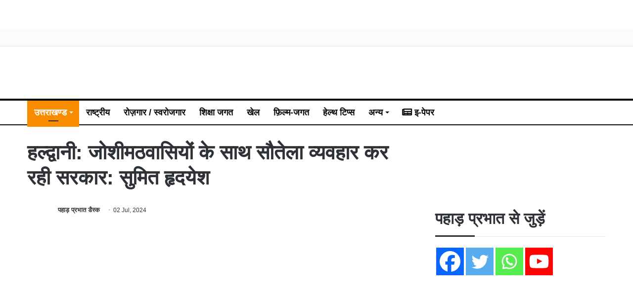

--- FILE ---
content_type: text/html; charset=UTF-8
request_url: https://pahadprabhat.com/government-is-giving-step-motherly-treatment-to-haldwani-joshi-math-residents-sumit-hridayesh/
body_size: 29844
content:
<!DOCTYPE html><html lang="en-US" class="" data-skin="light"><head><script data-no-optimize="1">var litespeed_docref=sessionStorage.getItem("litespeed_docref");litespeed_docref&&(Object.defineProperty(document,"referrer",{get:function(){return litespeed_docref}}),sessionStorage.removeItem("litespeed_docref"));</script> <meta charset="UTF-8" /><link rel="profile" href="https://gmpg.org/xfn/11" /><title>हल्द्वानी: जोशीमठवासियों के साथ सौतेला व्यवहार कर रही सरकार: सुमित हृदयेश - Pahad Prabhat (पहाड़ प्रभात)</title><meta name="robots" content="max-snippet:-1,max-image-preview:standard,max-video-preview:-1" /><link rel="canonical" href="https://pahadprabhat.com/government-is-giving-step-motherly-treatment-to-haldwani-joshi-math-residents-sumit-hridayesh/" /><meta name="description" content="Haldwani News: बद्रीनाथ उपचुनाव को लेकर आजकल हल्द्वानी विधायक सुमित हृदयेश कांग्रेस प्रत्याशी लखपत सिंह बुटोला के समर्थन में बद्रीनाथ पहुँचे और उन्हें वह…" /><meta property="og:type" content="article" /><meta property="og:locale" content="en_US" /><meta property="og:site_name" content="Pahad Prabhat (पहाड़ प्रभात)" /><meta property="og:title" content="हल्द्वानी: जोशीमठवासियों के साथ सौतेला व्यवहार कर रही सरकार: सुमित हृदयेश" /><meta property="og:description" content="Haldwani News: बद्रीनाथ उपचुनाव को लेकर आजकल हल्द्वानी विधायक सुमित हृदयेश कांग्रेस प्रत्याशी लखपत सिंह बुटोला के समर्थन में बद्रीनाथ पहुँचे और उन्हें वहाँ बद्रीनाथ विधानसभा क्षेत्र के पीपलकोटि, गडोर…" /><meta property="og:url" content="https://pahadprabhat.com/government-is-giving-step-motherly-treatment-to-haldwani-joshi-math-residents-sumit-hridayesh/" /><meta property="og:image" content="https://pahadprabhat.com/wp-content/uploads/2024/07/IMG-20240702-WA0009.jpg" /><meta property="og:image:width" content="960" /><meta property="og:image:height" content="540" /><meta property="article:published_time" content="2024-07-02T14:13:40+00:00" /><meta property="article:modified_time" content="2024-07-02T14:14:22+00:00" /><meta property="article:publisher" content="https://www.facebook.com/pahadprabhat" /><meta name="twitter:card" content="summary_large_image" /><meta name="twitter:title" content="हल्द्वानी: जोशीमठवासियों के साथ सौतेला व्यवहार कर रही सरकार: सुमित हृदयेश" /><meta name="twitter:description" content="Haldwani News: बद्रीनाथ उपचुनाव को लेकर आजकल हल्द्वानी विधायक सुमित हृदयेश कांग्रेस प्रत्याशी लखपत सिंह बुटोला के समर्थन में बद्रीनाथ पहुँचे और उन्हें वहाँ बद्रीनाथ विधानसभा क्षेत्र के पीपलकोटि, गडोर…" /><meta name="twitter:image" content="https://pahadprabhat.com/wp-content/uploads/2024/07/IMG-20240702-WA0009.jpg" /> <script type="application/ld+json">{"@context":"https://schema.org","@graph":[{"@type":"WebSite","@id":"https://pahadprabhat.com/#/schema/WebSite","url":"https://pahadprabhat.com/","name":"Pahad Prabhat (पहाड़ प्रभात)","inLanguage":"en-US","potentialAction":{"@type":"SearchAction","target":{"@type":"EntryPoint","urlTemplate":"https://pahadprabhat.com/search/{search_term_string}/"},"query-input":"required name=search_term_string"},"publisher":{"@type":"Organization","@id":"https://pahadprabhat.com/#/schema/Organization","name":"Pahad Prabhat (पहाड़ प्रभात)","url":"https://pahadprabhat.com/","logo":{"@type":"ImageObject","url":"https://pahadprabhat.com/wp-content/uploads/2021/05/PahadPrabhat_logo_final_final.png","contentUrl":"https://pahadprabhat.com/wp-content/uploads/2021/05/PahadPrabhat_logo_final_final.png","width":513,"height":183}}},{"@type":"WebPage","@id":"https://pahadprabhat.com/government-is-giving-step-motherly-treatment-to-haldwani-joshi-math-residents-sumit-hridayesh/","url":"https://pahadprabhat.com/government-is-giving-step-motherly-treatment-to-haldwani-joshi-math-residents-sumit-hridayesh/","name":"हल्द्वानी: जोशीमठवासियों के साथ सौतेला व्यवहार कर रही सरकार: सुमित हृदयेश - Pahad Prabhat (पहाड़ प्रभात)","description":"Haldwani News: बद्रीनाथ उपचुनाव को लेकर आजकल हल्द्वानी विधायक सुमित हृदयेश कांग्रेस प्रत्याशी लखपत सिंह बुटोला के समर्थन में बद्रीनाथ पहुँचे और उन्हें वह…","inLanguage":"en-US","isPartOf":{"@id":"https://pahadprabhat.com/#/schema/WebSite"},"breadcrumb":{"@type":"BreadcrumbList","@id":"https://pahadprabhat.com/#/schema/BreadcrumbList","itemListElement":[{"@type":"ListItem","position":1,"item":"https://pahadprabhat.com/","name":"Pahad Prabhat (पहाड़ प्रभात)"},{"@type":"ListItem","position":2,"item":"https://pahadprabhat.com/category/uttarakhand/","name":"उत्तराखण्ड"},{"@type":"ListItem","position":3,"name":"हल्द्वानी: जोशीमठवासियों के साथ सौतेला व्यवहार कर रही सरकार: सुमित हृदयेश"}]},"potentialAction":{"@type":"ReadAction","target":"https://pahadprabhat.com/government-is-giving-step-motherly-treatment-to-haldwani-joshi-math-residents-sumit-hridayesh/"},"datePublished":"2024-07-02T14:13:40+00:00","dateModified":"2024-07-02T14:14:22+00:00","author":{"@type":"Person","@id":"https://pahadprabhat.com/#/schema/Person/69b3b9a70c8bf1f11a3431672bd175a5","name":"पहाड़ प्रभात डैस्क","description":"समाजशास्त्र में मास्टर की डिग्री के साथ (MAJMC) पत्रकारिता और जनसंचार में मास्टर की डिग्री। पत्रकारिता में 15 वर्ष का अनुभव। अमर उजाला, वसुन्धरादीप सांध्य दैनिक में सेवाएं दीं। प्रिंट और डिजिटल मीडिया प्लेटफॉर्म में समान रूप से पकड़। राजनीतिक और..."}}]}</script> <link rel='dns-prefetch' href='//www.googletagmanager.com' /><link rel='dns-prefetch' href='//pagead2.googlesyndication.com' /><link rel="alternate" type="application/rss+xml" title="Pahad Prabhat (पहाड़ प्रभात) &raquo; Feed" href="https://pahadprabhat.com/feed/" /><link rel="alternate" type="application/rss+xml" title="Pahad Prabhat (पहाड़ प्रभात) &raquo; Comments Feed" href="https://pahadprabhat.com/comments/feed/" /><link rel="alternate" title="oEmbed (JSON)" type="application/json+oembed" href="https://pahadprabhat.com/wp-json/oembed/1.0/embed?url=https%3A%2F%2Fpahadprabhat.com%2Fgovernment-is-giving-step-motherly-treatment-to-haldwani-joshi-math-residents-sumit-hridayesh%2F" /><link rel="alternate" title="oEmbed (XML)" type="text/xml+oembed" href="https://pahadprabhat.com/wp-json/oembed/1.0/embed?url=https%3A%2F%2Fpahadprabhat.com%2Fgovernment-is-giving-step-motherly-treatment-to-haldwani-joshi-math-residents-sumit-hridayesh%2F&#038;format=xml" />
<script id="pahad-ready" type="litespeed/javascript">window.advanced_ads_ready=function(e,a){a=a||"complete";var d=function(e){return"interactive"===a?"loading"!==e:"complete"===e};d(document.readyState)?e():document.addEventListener("readystatechange",(function(a){d(a.target.readyState)&&e()}),{once:"interactive"===a})},window.advanced_ads_ready_queue=window.advanced_ads_ready_queue||[]</script> <style id='wp-img-auto-sizes-contain-inline-css' type='text/css'>img:is([sizes=auto i],[sizes^="auto," i]){contain-intrinsic-size:3000px 1500px}
/*# sourceURL=wp-img-auto-sizes-contain-inline-css */</style><link data-optimized="2" rel="stylesheet" href="https://pahadprabhat.com/wp-content/litespeed/css/18ad5c086863f5924d1311572588d261.css?ver=4e09b" /><style id='wp-block-paragraph-inline-css' type='text/css'>.is-small-text{font-size:.875em}.is-regular-text{font-size:1em}.is-large-text{font-size:2.25em}.is-larger-text{font-size:3em}.has-drop-cap:not(:focus):first-letter{float:left;font-size:8.4em;font-style:normal;font-weight:100;line-height:.68;margin:.05em .1em 0 0;text-transform:uppercase}body.rtl .has-drop-cap:not(:focus):first-letter{float:none;margin-left:.1em}p.has-drop-cap.has-background{overflow:hidden}:root :where(p.has-background){padding:1.25em 2.375em}:where(p.has-text-color:not(.has-link-color)) a{color:inherit}p.has-text-align-left[style*="writing-mode:vertical-lr"],p.has-text-align-right[style*="writing-mode:vertical-rl"]{rotate:180deg}
/*# sourceURL=https://pahadprabhat.com/wp-includes/blocks/paragraph/style.min.css */</style><style id='global-styles-inline-css' type='text/css'>:root{--wp--preset--aspect-ratio--square: 1;--wp--preset--aspect-ratio--4-3: 4/3;--wp--preset--aspect-ratio--3-4: 3/4;--wp--preset--aspect-ratio--3-2: 3/2;--wp--preset--aspect-ratio--2-3: 2/3;--wp--preset--aspect-ratio--16-9: 16/9;--wp--preset--aspect-ratio--9-16: 9/16;--wp--preset--color--black: #000000;--wp--preset--color--cyan-bluish-gray: #abb8c3;--wp--preset--color--white: #ffffff;--wp--preset--color--pale-pink: #f78da7;--wp--preset--color--vivid-red: #cf2e2e;--wp--preset--color--luminous-vivid-orange: #ff6900;--wp--preset--color--luminous-vivid-amber: #fcb900;--wp--preset--color--light-green-cyan: #7bdcb5;--wp--preset--color--vivid-green-cyan: #00d084;--wp--preset--color--pale-cyan-blue: #8ed1fc;--wp--preset--color--vivid-cyan-blue: #0693e3;--wp--preset--color--vivid-purple: #9b51e0;--wp--preset--gradient--vivid-cyan-blue-to-vivid-purple: linear-gradient(135deg,rgb(6,147,227) 0%,rgb(155,81,224) 100%);--wp--preset--gradient--light-green-cyan-to-vivid-green-cyan: linear-gradient(135deg,rgb(122,220,180) 0%,rgb(0,208,130) 100%);--wp--preset--gradient--luminous-vivid-amber-to-luminous-vivid-orange: linear-gradient(135deg,rgb(252,185,0) 0%,rgb(255,105,0) 100%);--wp--preset--gradient--luminous-vivid-orange-to-vivid-red: linear-gradient(135deg,rgb(255,105,0) 0%,rgb(207,46,46) 100%);--wp--preset--gradient--very-light-gray-to-cyan-bluish-gray: linear-gradient(135deg,rgb(238,238,238) 0%,rgb(169,184,195) 100%);--wp--preset--gradient--cool-to-warm-spectrum: linear-gradient(135deg,rgb(74,234,220) 0%,rgb(151,120,209) 20%,rgb(207,42,186) 40%,rgb(238,44,130) 60%,rgb(251,105,98) 80%,rgb(254,248,76) 100%);--wp--preset--gradient--blush-light-purple: linear-gradient(135deg,rgb(255,206,236) 0%,rgb(152,150,240) 100%);--wp--preset--gradient--blush-bordeaux: linear-gradient(135deg,rgb(254,205,165) 0%,rgb(254,45,45) 50%,rgb(107,0,62) 100%);--wp--preset--gradient--luminous-dusk: linear-gradient(135deg,rgb(255,203,112) 0%,rgb(199,81,192) 50%,rgb(65,88,208) 100%);--wp--preset--gradient--pale-ocean: linear-gradient(135deg,rgb(255,245,203) 0%,rgb(182,227,212) 50%,rgb(51,167,181) 100%);--wp--preset--gradient--electric-grass: linear-gradient(135deg,rgb(202,248,128) 0%,rgb(113,206,126) 100%);--wp--preset--gradient--midnight: linear-gradient(135deg,rgb(2,3,129) 0%,rgb(40,116,252) 100%);--wp--preset--font-size--small: 13px;--wp--preset--font-size--medium: 20px;--wp--preset--font-size--large: 36px;--wp--preset--font-size--x-large: 42px;--wp--preset--spacing--20: 0.44rem;--wp--preset--spacing--30: 0.67rem;--wp--preset--spacing--40: 1rem;--wp--preset--spacing--50: 1.5rem;--wp--preset--spacing--60: 2.25rem;--wp--preset--spacing--70: 3.38rem;--wp--preset--spacing--80: 5.06rem;--wp--preset--shadow--natural: 6px 6px 9px rgba(0, 0, 0, 0.2);--wp--preset--shadow--deep: 12px 12px 50px rgba(0, 0, 0, 0.4);--wp--preset--shadow--sharp: 6px 6px 0px rgba(0, 0, 0, 0.2);--wp--preset--shadow--outlined: 6px 6px 0px -3px rgb(255, 255, 255), 6px 6px rgb(0, 0, 0);--wp--preset--shadow--crisp: 6px 6px 0px rgb(0, 0, 0);}:where(.is-layout-flex){gap: 0.5em;}:where(.is-layout-grid){gap: 0.5em;}body .is-layout-flex{display: flex;}.is-layout-flex{flex-wrap: wrap;align-items: center;}.is-layout-flex > :is(*, div){margin: 0;}body .is-layout-grid{display: grid;}.is-layout-grid > :is(*, div){margin: 0;}:where(.wp-block-columns.is-layout-flex){gap: 2em;}:where(.wp-block-columns.is-layout-grid){gap: 2em;}:where(.wp-block-post-template.is-layout-flex){gap: 1.25em;}:where(.wp-block-post-template.is-layout-grid){gap: 1.25em;}.has-black-color{color: var(--wp--preset--color--black) !important;}.has-cyan-bluish-gray-color{color: var(--wp--preset--color--cyan-bluish-gray) !important;}.has-white-color{color: var(--wp--preset--color--white) !important;}.has-pale-pink-color{color: var(--wp--preset--color--pale-pink) !important;}.has-vivid-red-color{color: var(--wp--preset--color--vivid-red) !important;}.has-luminous-vivid-orange-color{color: var(--wp--preset--color--luminous-vivid-orange) !important;}.has-luminous-vivid-amber-color{color: var(--wp--preset--color--luminous-vivid-amber) !important;}.has-light-green-cyan-color{color: var(--wp--preset--color--light-green-cyan) !important;}.has-vivid-green-cyan-color{color: var(--wp--preset--color--vivid-green-cyan) !important;}.has-pale-cyan-blue-color{color: var(--wp--preset--color--pale-cyan-blue) !important;}.has-vivid-cyan-blue-color{color: var(--wp--preset--color--vivid-cyan-blue) !important;}.has-vivid-purple-color{color: var(--wp--preset--color--vivid-purple) !important;}.has-black-background-color{background-color: var(--wp--preset--color--black) !important;}.has-cyan-bluish-gray-background-color{background-color: var(--wp--preset--color--cyan-bluish-gray) !important;}.has-white-background-color{background-color: var(--wp--preset--color--white) !important;}.has-pale-pink-background-color{background-color: var(--wp--preset--color--pale-pink) !important;}.has-vivid-red-background-color{background-color: var(--wp--preset--color--vivid-red) !important;}.has-luminous-vivid-orange-background-color{background-color: var(--wp--preset--color--luminous-vivid-orange) !important;}.has-luminous-vivid-amber-background-color{background-color: var(--wp--preset--color--luminous-vivid-amber) !important;}.has-light-green-cyan-background-color{background-color: var(--wp--preset--color--light-green-cyan) !important;}.has-vivid-green-cyan-background-color{background-color: var(--wp--preset--color--vivid-green-cyan) !important;}.has-pale-cyan-blue-background-color{background-color: var(--wp--preset--color--pale-cyan-blue) !important;}.has-vivid-cyan-blue-background-color{background-color: var(--wp--preset--color--vivid-cyan-blue) !important;}.has-vivid-purple-background-color{background-color: var(--wp--preset--color--vivid-purple) !important;}.has-black-border-color{border-color: var(--wp--preset--color--black) !important;}.has-cyan-bluish-gray-border-color{border-color: var(--wp--preset--color--cyan-bluish-gray) !important;}.has-white-border-color{border-color: var(--wp--preset--color--white) !important;}.has-pale-pink-border-color{border-color: var(--wp--preset--color--pale-pink) !important;}.has-vivid-red-border-color{border-color: var(--wp--preset--color--vivid-red) !important;}.has-luminous-vivid-orange-border-color{border-color: var(--wp--preset--color--luminous-vivid-orange) !important;}.has-luminous-vivid-amber-border-color{border-color: var(--wp--preset--color--luminous-vivid-amber) !important;}.has-light-green-cyan-border-color{border-color: var(--wp--preset--color--light-green-cyan) !important;}.has-vivid-green-cyan-border-color{border-color: var(--wp--preset--color--vivid-green-cyan) !important;}.has-pale-cyan-blue-border-color{border-color: var(--wp--preset--color--pale-cyan-blue) !important;}.has-vivid-cyan-blue-border-color{border-color: var(--wp--preset--color--vivid-cyan-blue) !important;}.has-vivid-purple-border-color{border-color: var(--wp--preset--color--vivid-purple) !important;}.has-vivid-cyan-blue-to-vivid-purple-gradient-background{background: var(--wp--preset--gradient--vivid-cyan-blue-to-vivid-purple) !important;}.has-light-green-cyan-to-vivid-green-cyan-gradient-background{background: var(--wp--preset--gradient--light-green-cyan-to-vivid-green-cyan) !important;}.has-luminous-vivid-amber-to-luminous-vivid-orange-gradient-background{background: var(--wp--preset--gradient--luminous-vivid-amber-to-luminous-vivid-orange) !important;}.has-luminous-vivid-orange-to-vivid-red-gradient-background{background: var(--wp--preset--gradient--luminous-vivid-orange-to-vivid-red) !important;}.has-very-light-gray-to-cyan-bluish-gray-gradient-background{background: var(--wp--preset--gradient--very-light-gray-to-cyan-bluish-gray) !important;}.has-cool-to-warm-spectrum-gradient-background{background: var(--wp--preset--gradient--cool-to-warm-spectrum) !important;}.has-blush-light-purple-gradient-background{background: var(--wp--preset--gradient--blush-light-purple) !important;}.has-blush-bordeaux-gradient-background{background: var(--wp--preset--gradient--blush-bordeaux) !important;}.has-luminous-dusk-gradient-background{background: var(--wp--preset--gradient--luminous-dusk) !important;}.has-pale-ocean-gradient-background{background: var(--wp--preset--gradient--pale-ocean) !important;}.has-electric-grass-gradient-background{background: var(--wp--preset--gradient--electric-grass) !important;}.has-midnight-gradient-background{background: var(--wp--preset--gradient--midnight) !important;}.has-small-font-size{font-size: var(--wp--preset--font-size--small) !important;}.has-medium-font-size{font-size: var(--wp--preset--font-size--medium) !important;}.has-large-font-size{font-size: var(--wp--preset--font-size--large) !important;}.has-x-large-font-size{font-size: var(--wp--preset--font-size--x-large) !important;}
/*# sourceURL=global-styles-inline-css */</style><style id='classic-theme-styles-inline-css' type='text/css'>/*! This file is auto-generated */
.wp-block-button__link{color:#fff;background-color:#32373c;border-radius:9999px;box-shadow:none;text-decoration:none;padding:calc(.667em + 2px) calc(1.333em + 2px);font-size:1.125em}.wp-block-file__button{background:#32373c;color:#fff;text-decoration:none}
/*# sourceURL=/wp-includes/css/classic-themes.min.css */</style><style id='heateor_sss_frontend_css-inline-css' type='text/css'>.heateor_sss_button_instagram span.heateor_sss_svg,a.heateor_sss_instagram span.heateor_sss_svg{background:radial-gradient(circle at 30% 107%,#fdf497 0,#fdf497 5%,#fd5949 45%,#d6249f 60%,#285aeb 90%)}.heateor_sss_horizontal_sharing .heateor_sss_svg,.heateor_sss_standard_follow_icons_container .heateor_sss_svg{color:#fff;border-width:0px;border-style:solid;border-color:transparent}.heateor_sss_horizontal_sharing .heateorSssTCBackground{color:#666}.heateor_sss_horizontal_sharing span.heateor_sss_svg:hover,.heateor_sss_standard_follow_icons_container span.heateor_sss_svg:hover{border-color:transparent;}.heateor_sss_vertical_sharing span.heateor_sss_svg,.heateor_sss_floating_follow_icons_container span.heateor_sss_svg{color:#fff;border-width:0px;border-style:solid;border-color:transparent;}.heateor_sss_vertical_sharing .heateorSssTCBackground{color:#666;}.heateor_sss_vertical_sharing span.heateor_sss_svg:hover,.heateor_sss_floating_follow_icons_container span.heateor_sss_svg:hover{border-color:transparent;}
/*# sourceURL=heateor_sss_frontend_css-inline-css */</style><style id='tie-css-style-custom-inline-css' type='text/css'>.brand-title,a:hover,.tie-popup-search-submit,#logo.text-logo a,.theme-header nav .components #search-submit:hover,.theme-header .header-nav .components > li:hover > a,.theme-header .header-nav .components li a:hover,.main-menu ul.cats-vertical li a.is-active,.main-menu ul.cats-vertical li a:hover,.main-nav li.mega-menu .post-meta a:hover,.main-nav li.mega-menu .post-box-title a:hover,.search-in-main-nav.autocomplete-suggestions a:hover,#main-nav .menu ul:not(.cats-horizontal) li:hover > a,#main-nav .menu ul li.current-menu-item:not(.mega-link-column) > a,.top-nav .menu li:hover > a,.top-nav .menu > .tie-current-menu > a,.search-in-top-nav.autocomplete-suggestions .post-title a:hover,div.mag-box .mag-box-options .mag-box-filter-links a.active,.mag-box-filter-links .flexMenu-viewMore:hover > a,.stars-rating-active,body .tabs.tabs .active > a,.video-play-icon,.spinner-circle:after,#go-to-content:hover,.comment-list .comment-author .fn,.commentlist .comment-author .fn,blockquote::before,blockquote cite,blockquote.quote-simple p,.multiple-post-pages a:hover,#story-index li .is-current,.latest-tweets-widget .twitter-icon-wrap span,.wide-slider-nav-wrapper .slide,.wide-next-prev-slider-wrapper .tie-slider-nav li:hover span,.review-final-score h3,#mobile-menu-icon:hover .menu-text,body .entry a,.dark-skin body .entry a,.entry .post-bottom-meta a:hover,.comment-list .comment-content a,q a,blockquote a,.widget.tie-weather-widget .icon-basecloud-bg:after,.site-footer a:hover,.site-footer .stars-rating-active,.site-footer .twitter-icon-wrap span,.site-info a:hover{color: #0a0a0a;}#instagram-link a:hover{color: #0a0a0a !important;border-color: #0a0a0a !important;}#theme-header #main-nav .spinner-circle:after{color: #f88c00;}[type='submit'],.button,.generic-button a,.generic-button button,.theme-header .header-nav .comp-sub-menu a.button.guest-btn:hover,.theme-header .header-nav .comp-sub-menu a.checkout-button,nav.main-nav .menu > li.tie-current-menu > a,nav.main-nav .menu > li:hover > a,.main-menu .mega-links-head:after,.main-nav .mega-menu.mega-cat .cats-horizontal li a.is-active,#mobile-menu-icon:hover .nav-icon,#mobile-menu-icon:hover .nav-icon:before,#mobile-menu-icon:hover .nav-icon:after,.search-in-main-nav.autocomplete-suggestions a.button,.search-in-top-nav.autocomplete-suggestions a.button,.spinner > div,.post-cat,.pages-numbers li.current span,.multiple-post-pages > span,#tie-wrapper .mejs-container .mejs-controls,.mag-box-filter-links a:hover,.slider-arrow-nav a:not(.pagination-disabled):hover,.comment-list .reply a:hover,.commentlist .reply a:hover,#reading-position-indicator,#story-index-icon,.videos-block .playlist-title,.review-percentage .review-item span span,.tie-slick-dots li.slick-active button,.tie-slick-dots li button:hover,.digital-rating-static,.timeline-widget li a:hover .date:before,#wp-calendar #today,.posts-list-counter li.widget-post-list:before,.cat-counter a + span,.tie-slider-nav li span:hover,.fullwidth-area .widget_tag_cloud .tagcloud a:hover,.magazine2:not(.block-head-4) .dark-widgetized-area ul.tabs a:hover,.magazine2:not(.block-head-4) .dark-widgetized-area ul.tabs .active a,.magazine1 .dark-widgetized-area ul.tabs a:hover,.magazine1 .dark-widgetized-area ul.tabs .active a,.block-head-4.magazine2 .dark-widgetized-area .tabs.tabs .active a,.block-head-4.magazine2 .dark-widgetized-area .tabs > .active a:before,.block-head-4.magazine2 .dark-widgetized-area .tabs > .active a:after,.demo_store,.demo #logo:after,.demo #sticky-logo:after,.widget.tie-weather-widget,span.video-close-btn:hover,#go-to-top,.latest-tweets-widget .slider-links .button:not(:hover){background-color: #0a0a0a;color: #FFFFFF;}.tie-weather-widget .widget-title .the-subtitle,.block-head-4.magazine2 #footer .tabs .active a:hover{color: #FFFFFF;}pre,code,.pages-numbers li.current span,.theme-header .header-nav .comp-sub-menu a.button.guest-btn:hover,.multiple-post-pages > span,.post-content-slideshow .tie-slider-nav li span:hover,#tie-body .tie-slider-nav li > span:hover,.slider-arrow-nav a:not(.pagination-disabled):hover,.main-nav .mega-menu.mega-cat .cats-horizontal li a.is-active,.main-nav .mega-menu.mega-cat .cats-horizontal li a:hover,.main-menu .menu > li > .menu-sub-content{border-color: #0a0a0a;}.main-menu .menu > li.tie-current-menu{border-bottom-color: #0a0a0a;}.top-nav .menu li.tie-current-menu > a:before,.top-nav .menu li.menu-item-has-children:hover > a:before{border-top-color: #0a0a0a;}.main-nav .main-menu .menu > li.tie-current-menu > a:before,.main-nav .main-menu .menu > li:hover > a:before{border-top-color: #FFFFFF;}header.main-nav-light .main-nav .menu-item-has-children li:hover > a:before,header.main-nav-light .main-nav .mega-menu li:hover > a:before{border-left-color: #0a0a0a;}.rtl header.main-nav-light .main-nav .menu-item-has-children li:hover > a:before,.rtl header.main-nav-light .main-nav .mega-menu li:hover > a:before{border-right-color: #0a0a0a;border-left-color: transparent;}.top-nav ul.menu li .menu-item-has-children:hover > a:before{border-top-color: transparent;border-left-color: #0a0a0a;}.rtl .top-nav ul.menu li .menu-item-has-children:hover > a:before{border-left-color: transparent;border-right-color: #0a0a0a;}::-moz-selection{background-color: #0a0a0a;color: #FFFFFF;}::selection{background-color: #0a0a0a;color: #FFFFFF;}circle.circle_bar{stroke: #0a0a0a;}#reading-position-indicator{box-shadow: 0 0 10px rgba( 10,10,10,0.7);}#logo.text-logo a:hover,body .entry a:hover,.dark-skin body .entry a:hover,.comment-list .comment-content a:hover,.block-head-4.magazine2 .site-footer .tabs li a:hover,q a:hover,blockquote a:hover{color: #000000;}.button:hover,input[type='submit']:hover,.generic-button a:hover,.generic-button button:hover,a.post-cat:hover,.site-footer .button:hover,.site-footer [type='submit']:hover,.search-in-main-nav.autocomplete-suggestions a.button:hover,.search-in-top-nav.autocomplete-suggestions a.button:hover,.theme-header .header-nav .comp-sub-menu a.checkout-button:hover{background-color: #000000;color: #FFFFFF;}.theme-header .header-nav .comp-sub-menu a.checkout-button:not(:hover),body .entry a.button{color: #FFFFFF;}#story-index.is-compact .story-index-content{background-color: #0a0a0a;}#story-index.is-compact .story-index-content a,#story-index.is-compact .story-index-content .is-current{color: #FFFFFF;}#tie-body .mag-box-title h3 a,#tie-body .block-more-button{color: #0a0a0a;}#tie-body .mag-box-title h3 a:hover,#tie-body .block-more-button:hover{color: #000000;}#tie-body .mag-box-title{color: #0a0a0a;}#tie-body .mag-box-title:after,#tie-body #footer .widget-title:after{background-color: #0a0a0a;}
/*# sourceURL=tie-css-style-custom-inline-css */</style> <script type="litespeed/javascript" data-src="https://pahadprabhat.com/wp-includes/js/jquery/jquery.min.js" id="jquery-core-js"></script> 
 <script type="litespeed/javascript" data-src="https://www.googletagmanager.com/gtag/js?id=G-7WKBDLTXPH" id="google_gtagjs-js"></script> <script id="google_gtagjs-js-after" type="litespeed/javascript">window.dataLayer=window.dataLayer||[];function gtag(){dataLayer.push(arguments)}
gtag("set","linker",{"domains":["pahadprabhat.com"]});gtag("js",new Date());gtag("set","developer_id.dZTNiMT",!0);gtag("config","G-7WKBDLTXPH")</script> <link rel="https://api.w.org/" href="https://pahadprabhat.com/wp-json/" /><link rel="alternate" title="JSON" type="application/json" href="https://pahadprabhat.com/wp-json/wp/v2/posts/23078" /><meta name="generator" content="Site Kit by Google 1.168.0" /><meta http-equiv="X-UA-Compatible" content="IE=edge"><meta name="theme-color" content="#0a0a0a" /><meta name="viewport" content="width=device-width, initial-scale=1.0" /><meta name="google-site-verification" content="hfx8HhUdIt-QSNDMig4q7qaEUVu1au16yQGPehEgGe8"><meta name="google-adsense-platform-account" content="ca-host-pub-2644536267352236"><meta name="google-adsense-platform-domain" content="sitekit.withgoogle.com"><meta name="onesignal" content="wordpress-plugin"/> <script type="litespeed/javascript">window.OneSignalDeferred=window.OneSignalDeferred||[];OneSignalDeferred.push(function(OneSignal){var oneSignal_options={};window._oneSignalInitOptions=oneSignal_options;oneSignal_options.serviceWorkerParam={scope:'/wp-content/plugins/onesignal-free-web-push-notifications/sdk_files/push/onesignal/'};oneSignal_options.serviceWorkerPath='OneSignalSDKWorker.js';OneSignal.Notifications.setDefaultUrl("https://pahadprabhat.com");oneSignal_options.wordpress=!0;oneSignal_options.appId='dd962d31-6731-4837-bb19-4a0db2abb66f';oneSignal_options.allowLocalhostAsSecureOrigin=!0;oneSignal_options.welcomeNotification={};oneSignal_options.welcomeNotification.title="";oneSignal_options.welcomeNotification.message="";oneSignal_options.path="https://pahadprabhat.com/wp-content/plugins/onesignal-free-web-push-notifications/sdk_files/";oneSignal_options.safari_web_id="web.onesignal.auto.2460cc6e-4b7f-44ed-bf33-fcc5c16bd2af";oneSignal_options.promptOptions={};oneSignal_options.notifyButton={};oneSignal_options.notifyButton.enable=!0;oneSignal_options.notifyButton.position='bottom-right';oneSignal_options.notifyButton.theme='default';oneSignal_options.notifyButton.size='medium';oneSignal_options.notifyButton.displayPredicate=function(){return!OneSignal.User.PushSubscription.optedIn};oneSignal_options.notifyButton.showCredit=!0;oneSignal_options.notifyButton.text={};oneSignal_options.notifyButton.colors={};oneSignal_options.notifyButton.colors['circle.background']='#bc191a';oneSignal_options.notifyButton.colors['pulse.color']='#bc191a';oneSignal_options.notifyButton.colors['dialog.button.background']='#bc191a';OneSignal.init(window._oneSignalInitOptions);OneSignal.Slidedown.promptPush()});function documentInitOneSignal(){var oneSignal_elements=document.getElementsByClassName("OneSignal-prompt");var oneSignalLinkClickHandler=function(event){OneSignal.Notifications.requestPermission();event.preventDefault()};for(var i=0;i<oneSignal_elements.length;i++)
oneSignal_elements[i].addEventListener('click',oneSignalLinkClickHandler,!1);}
if(document.readyState==='complete'){documentInitOneSignal()}else{window.addEventListener("load",function(event){documentInitOneSignal()})}</script> <noscript><style>.lazyload[data-src]{display:none !important;}</style></noscript><style>.lazyload{background-image:none !important;}.lazyload:before{background-image:none !important;}</style><style>.wp-block-gallery.is-cropped .blocks-gallery-item picture{height:100%;width:100%;}</style> <script type="litespeed/javascript" data-src="https://pagead2.googlesyndication.com/pagead/js/adsbygoogle.js?client=ca-pub-2416154597485300&amp;host=ca-host-pub-2644536267352236" crossorigin="anonymous"></script> <link rel="icon" href="https://pahadprabhat.com/wp-content/uploads/2026/01/cropped-PahadPrabhat-Icon-final-final-32x32.png" sizes="32x32" /><link rel="icon" href="https://pahadprabhat.com/wp-content/uploads/2026/01/cropped-PahadPrabhat-Icon-final-final-192x192.png" sizes="192x192" /><link rel="apple-touch-icon" href="https://pahadprabhat.com/wp-content/uploads/2026/01/cropped-PahadPrabhat-Icon-final-final-180x180.png" /><meta name="msapplication-TileImage" content="https://pahadprabhat.com/wp-content/uploads/2026/01/cropped-PahadPrabhat-Icon-final-final-270x270.png" /><style type="text/css" id="wp-custom-css">/* @header */
.main-header {
	border-bottom: 1px solid #e2e2e2;
}

.meta-author-avatar img {
  width: 56px;
  height: 56px;
} @media (max-width: 767px) {
  .entry-header .meta-author-avatar img {
    width: 36px;
    height: 36px;
  }
} .entry-header .post-meta .meta-author {
	font-weight: 700 !important;
	font-size: 13px ;
}

/* Join Us Links */
.join-us {
	padding: 1rem;
	margin-bottom: 20px;
	line-height: 1.618;
	border: 4px dashed #eee;
} .join-us h5 {
	font-size: 24px;
} .join-us p {
	margin: 0;
} .join-us a {
	color: #21759b;
	text-decoration: underline;
} .join-us a:hover {
	color: #F44336;
}

/* @footer */
#site-info {
	border-top: 1px solid #333;
}
.copyright {font-size: 12px;text-align: center; line-height: 1.2} .copyright span {color: ; display: block;} .copyright .disclaimer {font-size: 9px; opacity:0.5} .copyright img.webtik {display: block; max-width: 108px; margin: 0 auto;}</style></head><body id="tie-body" class="wp-singular post-template-default single single-post postid-23078 single-format-standard wp-custom-logo wp-theme-jannah wrapper-has-shadow block-head-3 magazine2 is-thumb-overlay-disabled is-desktop is-header-layout-3 has-header-ad sidebar-right has-sidebar post-layout-1 narrow-title-narrow-media is-standard-format aa-prefix-pahad-"><div class="background-overlay"><div id="tie-container" class="site tie-container"><div id="tie-wrapper"><div style="margin-left: auto;margin-right: auto;text-align: center;" id="pahad-2357856894"><style>.govt_ad {
display: block;
margin: 0 auto 8px;
width: 100%;
max-width: 100%;
}</style>
<a class="govt_ad" href="#"><img src="[data-uri]" onerror="this.style.display='none'" data-src="https://ads.webtik.in/728x90.jpg" decoding="async" class="lazyload" /><noscript><img src="https://ads.webtik.in/728x90.jpg" onerror="this.style.display='none'" data-eio="l" /></noscript></a><a class="govt_ad" href="#"><img src="[data-uri]" onerror="this.style.display='none'" data-src="https://ads.webtik.in/468x60.jpg" decoding="async" class="lazyload" /><noscript><img src="https://ads.webtik.in/468x60.jpg" onerror="this.style.display='none'" data-eio="l" /></noscript></a></div><header id="theme-header" class="theme-header header-layout-3 main-nav-dark main-nav-default-dark main-nav-below has-stream-item top-nav-active top-nav-light top-nav-default-light top-nav-above has-normal-width-logo mobile-header-centered"><nav id="top-nav"  class="has-breaking-menu top-nav header-nav has-breaking-news" aria-label="Secondary Navigation"><div class="container"><div class="topbar-wrapper"><div class="tie-alignleft"><div class="breaking"><span class="breaking-title">
<span class="tie-icon-bolt breaking-icon" aria-hidden="true"></span>
<span class="breaking-title-text">Breaking News</span>
</span><ul id="breaking-news-in-header" class="breaking-news" data-type="slideLeft"><li class="news-item">
<a href="https://pahadprabhat.com/haldwani-folk-singer-babita-devis-new-song-tve-bhana-khatir-released-again-spread-the-magic-of-melodious-voice/">हल्द्वानी: लोकगायिका बबीता देवी का नया गीत ‘त्वे भाना खातिर’ हुआ रिलीज, फिर बिखेरा सुरीली आवाज़ का जादू</a></li><li class="news-item">
<a href="https://pahadprabhat.com/breaking-horrific-road-accident-in-haldwani-one-dead/">Breaking: हल्द्वानी में  भीषण सड़क हादसा, एक की मौत, दो गंभीर घायल</a></li><li class="news-item">
<a href="https://pahadprabhat.com/attack-on-kichha-mlas-son-is-a-direct-attack-on-democracy-strict-action-should-be-taken-against-criminals-hemant-sahu/">किच्छा विधायक के पुत्र पर हमला लोकतंत्र पर सीधा वार, अपराधियों पर हो कठोर कार्रवाई : हेमंत साहू</a></li><li class="news-item">
<a href="https://pahadprabhat.com/major-accident-averted-due-to-the-wisdom-of-the-driver-who-broke-the-brakes-of-the-roadways-bus-in-the-mountains/">Breaking: पहाड़ में रोडवेज बस के ब्रेक फेल, चालक की सूझबूझ से टला बड़ा हादसा</a></li><li class="news-item">
<a href="https://pahadprabhat.com/no-ban-on-rejections-filed-in-haldwani-tehsil-data-will-be-visible-online-soon/">हल्द्वानी: तहसील में दाखिल-खारिज पर कोई रोक नहीं, जल्द ऑनलाइन दिखेगा डाटा</a></li><li class="news-item">
<a href="https://pahadprabhat.com/grandmaster-aryan-varshney-the-new-star-of-indian-chess/">भारतीय शतरंज का नया सितारा ग्रैंडमास्टर आर्यन वार्ष्णेय</a></li><li class="news-item">
<a href="https://pahadprabhat.com/haldwani-gopal-smuggler-of-mukteshwar-arrested-with-750-grams-of-charas/">हल्द्वानीः 750 ग्राम चरस के साथ मुक्तेश्वर का गोपाल तस्कर गिरफ्तार</a></li><li class="news-item">
<a href="https://pahadprabhat.com/team-india-is-in-serious-trouble-under-gautams-coaching-seeing-the-records-head-will-be-caught/">गौतम की कोचिंग में टीम इंडिया पर &#8216;गंभीर&#8217; संकट, रिकॉर्ड्स देख पकड़ लेंगे माथा!</a></li><li class="news-item">
<a href="https://pahadprabhat.com/free-medical-camp-organized-by-haldwani-rashtriya-swayamsevak-sangh-seva-bharti-department/">हल्द्वानी: राष्ट्रीय स्वयंसेवक संघ सेवा भारती विभाग द्वारा लगाया गया निशुल्क मैडिकल कैंप</a></li><li class="news-item">
<a href="https://pahadprabhat.com/alert-news-the-fireplace-became-a-fire-in-the-cold-four-year-old-innocent-died-mother-serious/">अलर्ट न्यूज़ : ठंड में अंगीठी बनी काल, चार साल की मासूम की मौत, मां गंभीर</a></li></ul></div></div><div class="tie-alignright"></div></div></div></nav><div class="container header-container"><div class="tie-row logo-row"><div class="logo-wrapper"><div class="tie-col-md-4 logo-container clearfix"><div id="mobile-header-components-area_1" class="mobile-header-components"><ul class="components"><li class="mobile-component_menu custom-menu-link"><a href="#" id="mobile-menu-icon" class="menu-text-wrapper"><span class="tie-mobile-menu-icon nav-icon is-layout-4"></span><span class="menu-text">Menu</span></a></li></ul></div><div id="logo" class="image-logo" >
<a title="Pahad Prabhat (पहाड़ प्रभात)" href="https://pahadprabhat.com/">
<picture class="tie-logo-default tie-logo-picture">
<source class="tie-logo-source-default tie-logo-source"  type="image/webp" data-srcset="https://pahadprabhat.com/wp-content/uploads/2025/12/PahadPrabhat_logo.jpeg.webp"><source class="tie-logo-source-default tie-logo-source"  data-srcset="https://pahadprabhat.com/wp-content/uploads/2025/12/PahadPrabhat_logo.jpeg">
<img class="tie-logo-img-default tie-logo-img lazyload" src="[data-uri]" alt="Pahad Prabhat (पहाड़ प्रभात)" width="188" height="90" style="max-height:90px; width: auto;" data-src="https://pahadprabhat.com/wp-content/uploads/2025/12/PahadPrabhat_logo.jpeg.webp" decoding="async" data-eio-rwidth="1016" data-eio-rheight="485" />
</picture><noscript><img class="tie-logo-img-default tie-logo-img" src="https://pahadprabhat.com/wp-content/uploads/2025/12/PahadPrabhat_logo.jpeg.webp" alt="Pahad Prabhat (पहाड़ प्रभात)" width="188" height="90" style="max-height:90px; width: auto;" data-eio="l" /></noscript>
</a></div><div id="mobile-header-components-area_2" class="mobile-header-components"><ul class="components"><li class="mobile-component_search custom-menu-link">
<a href="#" class="tie-search-trigger-mobile">
<span class="tie-icon-search tie-search-icon" aria-hidden="true"></span>
<span class="screen-reader-text">Search for</span>
</a></li></ul></div></div></div><div class="tie-col-md-8 stream-item stream-item-top-wrapper"><div class="stream-item-top"></div></div></div></div><div class="main-nav-wrapper"><nav id="main-nav"  class="main-nav header-nav"  aria-label="Primary Navigation"><div class="container"><div class="main-menu-wrapper"><div id="menu-components-wrap"><div id="sticky-logo" class="image-logo">
<a title="Pahad Prabhat (पहाड़ प्रभात)" href="https://pahadprabhat.com/">
<picture class="tie-logo-default tie-logo-picture">
<source class="tie-logo-source-default tie-logo-source"  type="image/webp" data-srcset="https://pahadprabhat.com/wp-content/uploads/2025/12/PahadPrabhat_logo.jpeg.webp"><source class="tie-logo-source-default tie-logo-source"  data-srcset="https://pahadprabhat.com/wp-content/uploads/2025/12/PahadPrabhat_logo.jpeg">
<img class="tie-logo-img-default tie-logo-img lazyload" src="[data-uri]" alt="Pahad Prabhat (पहाड़ प्रभात)" data-src="https://pahadprabhat.com/wp-content/uploads/2025/12/PahadPrabhat_logo.jpeg.webp" decoding="async" width="1016" height="485" data-eio-rwidth="1016" data-eio-rheight="485" />
</picture><noscript><img class="tie-logo-img-default tie-logo-img" src="https://pahadprabhat.com/wp-content/uploads/2025/12/PahadPrabhat_logo.jpeg.webp" alt="Pahad Prabhat (पहाड़ प्रभात)" data-eio="l" /></noscript>
</a></div><div class="flex-placeholder"></div><div class="main-menu main-menu-wrap tie-alignleft"><div id="main-nav-menu" class="main-menu header-menu"><ul id="menu-primary-menu" class="menu" role="menubar"><li id="menu-item-1281" class="menu-item menu-item-type-taxonomy menu-item-object-category current-post-ancestor current-menu-parent current-post-parent menu-item-has-children menu-item-1281 tie-current-menu"><a href="https://pahadprabhat.com/category/uttarakhand/">उत्तराखण्ड</a><ul class="sub-menu menu-sub-content"><li id="menu-item-1282" class="menu-item menu-item-type-taxonomy menu-item-object-category current-post-ancestor current-menu-parent current-post-parent menu-item-1282"><a href="https://pahadprabhat.com/category/uttarakhand/kumaun/">कुमाऊँ</a></li><li id="menu-item-1283" class="menu-item menu-item-type-taxonomy menu-item-object-category menu-item-1283"><a href="https://pahadprabhat.com/category/uttarakhand/garhwal/">गढ़वाल</a></li></ul></li><li id="menu-item-1284" class="menu-item menu-item-type-taxonomy menu-item-object-category menu-item-1284"><a href="https://pahadprabhat.com/category/national-news/">राष्ट्रीय</a></li><li id="menu-item-1285" class="menu-item menu-item-type-taxonomy menu-item-object-category menu-item-1285"><a href="https://pahadprabhat.com/category/employment-self-employment/">रोज़गार / स्वरोजगार</a></li><li id="menu-item-22423" class="menu-item menu-item-type-taxonomy menu-item-object-category menu-item-22423"><a href="https://pahadprabhat.com/category/education/">शिक्षा जगत</a></li><li id="menu-item-1390" class="menu-item menu-item-type-taxonomy menu-item-object-category menu-item-1390"><a href="https://pahadprabhat.com/category/sports-news/">खेल</a></li><li id="menu-item-3981" class="menu-item menu-item-type-taxonomy menu-item-object-category menu-item-3981"><a href="https://pahadprabhat.com/category/film-industry/">फ़िल्म-जगत</a></li><li id="menu-item-2534" class="menu-item menu-item-type-taxonomy menu-item-object-category menu-item-2534"><a href="https://pahadprabhat.com/category/health-tips/">हेल्थ टिप्स</a></li><li id="menu-item-22424" class="menu-item menu-item-type-custom menu-item-object-custom menu-item-has-children menu-item-22424"><a href="#">अन्य</a><ul class="sub-menu menu-sub-content"><li id="menu-item-1287" class="menu-item menu-item-type-taxonomy menu-item-object-category menu-item-1287"><a href="https://pahadprabhat.com/category/culture/">संस्कृति</a></li><li id="menu-item-2183" class="menu-item menu-item-type-taxonomy menu-item-object-category menu-item-2183"><a href="https://pahadprabhat.com/category/%e0%a4%b8%e0%a4%be%e0%a4%b9%e0%a4%bf%e0%a4%a4%e0%a5%8d%e0%a4%af/">साहित्य</a></li><li id="menu-item-5993" class="menu-item menu-item-type-taxonomy menu-item-object-category menu-item-5993"><a href="https://pahadprabhat.com/category/business/">बिज़नेस</a></li></ul></li><li id="menu-item-16345" class="menu-item menu-item-type-post_type menu-item-object-page menu-item-16345 menu-item-has-icon"><a href="https://pahadprabhat.com/epaper/"> <span aria-hidden="true" class="tie-menu-icon fa fa-newspaper"></span> इ-पेपर</a></li></ul></div></div></div></div></div></nav></div></header><div id="content" class="site-content container"><div id="main-content-row" class="tie-row main-content-row"><div class="main-content tie-col-md-8 tie-col-xs-12" role="main"><article id="the-post" class="container-wrapper post-content tie-standard"><header class="entry-header-outer"><div class="entry-header"><h1 class="post-title entry-title">हल्द्वानी: जोशीमठवासियों के साथ सौतेला व्यवहार कर रही सरकार: सुमित हृदयेश</h1><div id="single-post-meta" class="post-meta clearfix"><span class="author-meta single-author with-avatars"><span class="meta-item meta-author-wrapper meta-author-5">
<span class="meta-author-avatar">
<a href="https://pahadprabhat.com"><img width="140" height="140" src="[data-uri]" class="avatar avatar-140 photo lazyload" alt="Photo of पहाड़ प्रभात डैस्क" decoding="async"   data-src="https://pahadprabhat.com/wp-content/uploads/2025/05/jeevan-raj-pahad-prabhat-150x150.jpg" data-srcset="https://pahadprabhat.com/wp-content/uploads/2025/05/jeevan-raj-pahad-prabhat-150x150.jpg 150w, https://pahadprabhat.com/wp-content/uploads/2025/05/jeevan-raj-pahad-prabhat-24x24.jpg.webp 24w, https://pahadprabhat.com/wp-content/uploads/2025/05/jeevan-raj-pahad-prabhat-48x48.jpg 48w, https://pahadprabhat.com/wp-content/uploads/2025/05/jeevan-raj-pahad-prabhat-96x96.jpg 96w, https://pahadprabhat.com/wp-content/uploads/2025/05/jeevan-raj-pahad-prabhat-300x300.jpg 300w" data-sizes="auto" data-eio-rwidth="150" data-eio-rheight="150" /><noscript><img width="140" height="140" src="https://pahadprabhat.com/wp-content/uploads/2025/05/jeevan-raj-pahad-prabhat-150x150.jpg" class="avatar avatar-140 photo" alt="Photo of पहाड़ प्रभात डैस्क" decoding="async" srcset="https://pahadprabhat.com/wp-content/uploads/2025/05/jeevan-raj-pahad-prabhat-150x150.jpg 150w, https://pahadprabhat.com/wp-content/uploads/2025/05/jeevan-raj-pahad-prabhat-24x24.jpg.webp 24w, https://pahadprabhat.com/wp-content/uploads/2025/05/jeevan-raj-pahad-prabhat-48x48.jpg 48w, https://pahadprabhat.com/wp-content/uploads/2025/05/jeevan-raj-pahad-prabhat-96x96.jpg 96w, https://pahadprabhat.com/wp-content/uploads/2025/05/jeevan-raj-pahad-prabhat-300x300.jpg 300w" sizes="(max-width: 140px) 100vw, 140px" data-eio="l" /></noscript></a>
</span>
<span class="meta-author"><a href="https://pahadprabhat.com" class="author-name tie-icon" title="पहाड़ प्रभात डैस्क">पहाड़ प्रभात डैस्क</a></span></span></span><span class="date meta-item tie-icon">02 Jul, 2024</span></div></div></header><div  class="featured-area"><div class="featured-area-inner"><figure class="single-featured-image"><img width="960" height="540" src="[data-uri]" class="attachment-full size-full wp-post-image lazyload" alt="" is_main_img="1" decoding="async" fetchpriority="high"   data-src="https://pahadprabhat.com/wp-content/uploads/2024/07/IMG-20240702-WA0009.jpg" data-srcset="https://pahadprabhat.com/wp-content/uploads/2024/07/IMG-20240702-WA0009.jpg 960w, https://pahadprabhat.com/wp-content/uploads/2024/07/IMG-20240702-WA0009-390x220.jpg 390w" data-sizes="auto" data-eio-rwidth="960" data-eio-rheight="540" /><noscript><img width="960" height="540" src="https://pahadprabhat.com/wp-content/uploads/2024/07/IMG-20240702-WA0009.jpg" class="attachment-full size-full wp-post-image" alt="" is_main_img="1" decoding="async" fetchpriority="high" srcset="https://pahadprabhat.com/wp-content/uploads/2024/07/IMG-20240702-WA0009.jpg 960w, https://pahadprabhat.com/wp-content/uploads/2024/07/IMG-20240702-WA0009-390x220.jpg 390w" sizes="(max-width: 960px) 100vw, 960px" data-eio="l" /></noscript></figure></div></div><div class="entry-content entry clearfix"><div class='heateorSssClear'></div><div  class='heateor_sss_sharing_container heateor_sss_horizontal_sharing' data-heateor-sss-href='https://pahadprabhat.com/government-is-giving-step-motherly-treatment-to-haldwani-joshi-math-residents-sumit-hridayesh/'><div class='heateor_sss_sharing_title' style="font-weight:bold" >खबर शेयर करें</div><div class="heateor_sss_sharing_ul"><a aria-label="Facebook" class="heateor_sss_facebook" href="https://www.facebook.com/sharer/sharer.php?u=https%3A%2F%2Fpahadprabhat.com%2Fgovernment-is-giving-step-motherly-treatment-to-haldwani-joshi-math-residents-sumit-hridayesh%2F" title="Facebook" rel="nofollow noopener" target="_blank" style="font-size:32px!important;box-shadow:none;display:inline-block;vertical-align:middle"><span class="heateor_sss_svg" style="background-color:#0765FE;width:48px;height:48px;border-radius:6px;display:inline-block;opacity:1;float:left;font-size:32px;box-shadow:none;display:inline-block;font-size:16px;padding:0 4px;vertical-align:middle;background-repeat:repeat;overflow:hidden;padding:0;cursor:pointer;box-sizing:content-box"><svg style="display:block;" focusable="false" aria-hidden="true" xmlns="https://www.w3.org/2000/svg" width="100%" height="100%" viewBox="0 0 32 32"><path fill="#fff" d="M28 16c0-6.627-5.373-12-12-12S4 9.373 4 16c0 5.628 3.875 10.35 9.101 11.647v-7.98h-2.474V16H13.1v-1.58c0-4.085 1.849-5.978 5.859-5.978.76 0 2.072.15 2.608.298v3.325c-.283-.03-.775-.045-1.386-.045-1.967 0-2.728.745-2.728 2.683V16h3.92l-.673 3.667h-3.247v8.245C23.395 27.195 28 22.135 28 16Z"></path></svg></span></a><a aria-label="Telegram" class="heateor_sss_button_telegram" href="https://telegram.me/share/url?url=https%3A%2F%2Fpahadprabhat.com%2Fgovernment-is-giving-step-motherly-treatment-to-haldwani-joshi-math-residents-sumit-hridayesh%2F&text=%E0%A4%B9%E0%A4%B2%E0%A5%8D%E0%A4%A6%E0%A5%8D%E0%A4%B5%E0%A4%BE%E0%A4%A8%E0%A5%80%3A%20%E0%A4%9C%E0%A5%8B%E0%A4%B6%E0%A5%80%E0%A4%AE%E0%A4%A0%E0%A4%B5%E0%A4%BE%E0%A4%B8%E0%A4%BF%E0%A4%AF%E0%A5%8B%E0%A4%82%20%E0%A4%95%E0%A5%87%20%E0%A4%B8%E0%A4%BE%E0%A4%A5%20%E0%A4%B8%E0%A5%8C%E0%A4%A4%E0%A5%87%E0%A4%B2%E0%A4%BE%20%E0%A4%B5%E0%A5%8D%E0%A4%AF%E0%A4%B5%E0%A4%B9%E0%A4%BE%E0%A4%B0%20%E0%A4%95%E0%A4%B0%20%E0%A4%B0%E0%A4%B9%E0%A5%80%20%E0%A4%B8%E0%A4%B0%E0%A4%95%E0%A4%BE%E0%A4%B0%3A%20%E0%A4%B8%E0%A5%81%E0%A4%AE%E0%A4%BF%E0%A4%A4%20%E0%A4%B9%E0%A5%83%E0%A4%A6%E0%A4%AF%E0%A5%87%E0%A4%B6" title="Telegram" rel="nofollow noopener" target="_blank" style="font-size:32px!important;box-shadow:none;display:inline-block;vertical-align:middle"><span class="heateor_sss_svg heateor_sss_s__default heateor_sss_s_telegram" style="background-color:#3da5f1;width:48px;height:48px;border-radius:6px;display:inline-block;opacity:1;float:left;font-size:32px;box-shadow:none;display:inline-block;font-size:16px;padding:0 4px;vertical-align:middle;background-repeat:repeat;overflow:hidden;padding:0;cursor:pointer;box-sizing:content-box"><svg style="display:block;" focusable="false" aria-hidden="true" xmlns="https://www.w3.org/2000/svg" width="100%" height="100%" viewBox="0 0 32 32"><path fill="#fff" d="M25.515 6.896L6.027 14.41c-1.33.534-1.322 1.276-.243 1.606l5 1.56 1.72 5.66c.226.625.115.873.77.873.506 0 .73-.235 1.012-.51l2.43-2.363 5.056 3.734c.93.514 1.602.25 1.834-.863l3.32-15.638c.338-1.363-.52-1.98-1.41-1.577z"></path></svg></span></a><a aria-label="Twitter" class="heateor_sss_button_twitter" href="https://twitter.com/intent/tweet?text=%E0%A4%B9%E0%A4%B2%E0%A5%8D%E0%A4%A6%E0%A5%8D%E0%A4%B5%E0%A4%BE%E0%A4%A8%E0%A5%80%3A%20%E0%A4%9C%E0%A5%8B%E0%A4%B6%E0%A5%80%E0%A4%AE%E0%A4%A0%E0%A4%B5%E0%A4%BE%E0%A4%B8%E0%A4%BF%E0%A4%AF%E0%A5%8B%E0%A4%82%20%E0%A4%95%E0%A5%87%20%E0%A4%B8%E0%A4%BE%E0%A4%A5%20%E0%A4%B8%E0%A5%8C%E0%A4%A4%E0%A5%87%E0%A4%B2%E0%A4%BE%20%E0%A4%B5%E0%A5%8D%E0%A4%AF%E0%A4%B5%E0%A4%B9%E0%A4%BE%E0%A4%B0%20%E0%A4%95%E0%A4%B0%20%E0%A4%B0%E0%A4%B9%E0%A5%80%20%E0%A4%B8%E0%A4%B0%E0%A4%95%E0%A4%BE%E0%A4%B0%3A%20%E0%A4%B8%E0%A5%81%E0%A4%AE%E0%A4%BF%E0%A4%A4%20%E0%A4%B9%E0%A5%83%E0%A4%A6%E0%A4%AF%E0%A5%87%E0%A4%B6&url=https%3A%2F%2Fpahadprabhat.com%2Fgovernment-is-giving-step-motherly-treatment-to-haldwani-joshi-math-residents-sumit-hridayesh%2F" title="Twitter" rel="nofollow noopener" target="_blank" style="font-size:32px!important;box-shadow:none;display:inline-block;vertical-align:middle"><span class="heateor_sss_svg heateor_sss_s__default heateor_sss_s_twitter" style="background-color:#55acee;width:48px;height:48px;border-radius:6px;display:inline-block;opacity:1;float:left;font-size:32px;box-shadow:none;display:inline-block;font-size:16px;padding:0 4px;vertical-align:middle;background-repeat:repeat;overflow:hidden;padding:0;cursor:pointer;box-sizing:content-box"><svg style="display:block;" focusable="false" aria-hidden="true" xmlns="https://www.w3.org/2000/svg" width="100%" height="100%" viewBox="-4 -4 39 39"><path d="M28 8.557a9.913 9.913 0 0 1-2.828.775 4.93 4.93 0 0 0 2.166-2.725 9.738 9.738 0 0 1-3.13 1.194 4.92 4.92 0 0 0-3.593-1.55 4.924 4.924 0 0 0-4.794 6.049c-4.09-.21-7.72-2.17-10.15-5.15a4.942 4.942 0 0 0-.665 2.477c0 1.71.87 3.214 2.19 4.1a4.968 4.968 0 0 1-2.23-.616v.06c0 2.39 1.7 4.38 3.952 4.83-.414.115-.85.174-1.297.174-.318 0-.626-.03-.928-.086a4.935 4.935 0 0 0 4.6 3.42 9.893 9.893 0 0 1-6.114 2.107c-.398 0-.79-.023-1.175-.068a13.953 13.953 0 0 0 7.55 2.213c9.056 0 14.01-7.507 14.01-14.013 0-.213-.005-.426-.015-.637.96-.695 1.795-1.56 2.455-2.55z" fill="#fff"></path></svg></span></a><a aria-label="Whatsapp" class="heateor_sss_whatsapp" href="https://api.whatsapp.com/send?text=*%E0%A4%B9%E0%A4%B2%E0%A5%8D%E0%A4%A6%E0%A5%8D%E0%A4%B5%E0%A4%BE%E0%A4%A8%E0%A5%80%3A%20%E0%A4%9C%E0%A5%8B%E0%A4%B6%E0%A5%80%E0%A4%AE%E0%A4%A0%E0%A4%B5%E0%A4%BE%E0%A4%B8%E0%A4%BF%E0%A4%AF%E0%A5%8B%E0%A4%82%20%E0%A4%95%E0%A5%87%20%E0%A4%B8%E0%A4%BE%E0%A4%A5%20%E0%A4%B8%E0%A5%8C%E0%A4%A4%E0%A5%87%E0%A4%B2%E0%A4%BE%20%E0%A4%B5%E0%A5%8D%E0%A4%AF%E0%A4%B5%E0%A4%B9%E0%A4%BE%E0%A4%B0%20%E0%A4%95%E0%A4%B0%20%E0%A4%B0%E0%A4%B9%E0%A5%80%20%E0%A4%B8%E0%A4%B0%E0%A4%95%E0%A4%BE%E0%A4%B0%3A%20%E0%A4%B8%E0%A5%81%E0%A4%AE%E0%A4%BF%E0%A4%A4%20%E0%A4%B9%E0%A5%83%E0%A4%A6%E0%A4%AF%E0%A5%87%E0%A4%B6*%20https%3A%2F%2Fpahadprabhat.com%2Fgovernment-is-giving-step-motherly-treatment-to-haldwani-joshi-math-residents-sumit-hridayesh%2F%0a%0a*फ़ेसबुक पेज फॉलो करें -* https://www.facebook.com/pahadprabhat%0a⋆⋆⋆⋆⋆⋆⋆⋆⋆⋆⋆⋆⋆⋆⋆⋆⋆⋆⋆⋆⋆⋆⋆⋆⋆⋆⋆⋆⋆⋆%0a*व्हाट्सऐप ग्रुप से जुड़ें -* https://chat.whatsapp.com/L5m9r6K91b39xvNWgKoc9O" title="Whatsapp" rel="nofollow noopener" target="_blank" style="font-size:32px!important;box-shadow:none;display:inline-block;vertical-align:middle"><span class="heateor_sss_svg" style="background-color:#55eb4c;width:48px;height:48px;border-radius:6px;display:inline-block;opacity:1;float:left;font-size:32px;box-shadow:none;display:inline-block;font-size:16px;padding:0 4px;vertical-align:middle;background-repeat:repeat;overflow:hidden;padding:0;cursor:pointer;box-sizing:content-box"><svg style="display:block;" focusable="false" aria-hidden="true" xmlns="https://www.w3.org/2000/svg" width="100%" height="100%" viewBox="-6 -5 40 40"><path class="heateor_sss_svg_stroke heateor_sss_no_fill" stroke="#fff" stroke-width="2" fill="none" d="M 11.579798566743314 24.396926207859085 A 10 10 0 1 0 6.808479557110079 20.73576436351046"></path><path d="M 7 19 l -1 6 l 6 -1" class="heateor_sss_no_fill heateor_sss_svg_stroke" stroke="#fff" stroke-width="2" fill="none"></path><path d="M 10 10 q -1 8 8 11 c 5 -1 0 -6 -1 -3 q -4 -3 -5 -5 c 4 -2 -1 -5 -1 -4" fill="#fff"></path></svg></span></a></div><div class="heateorSssClear"></div></div><div class='heateorSssClear'></div><p></p><p>Haldwani News: बद्रीनाथ उपचुनाव को लेकर आजकल हल्द्वानी विधायक सुमित हृदयेश कांग्रेस प्रत्याशी लखपत सिंह बुटोला के समर्थन में बद्रीनाथ पहुँचे और उन्हें वहाँ बद्रीनाथ विधानसभा क्षेत्र के पीपलकोटि, गडोरा, लुहा, दिगोली, माणा गाँव, जोशीमठ के ग्राम सेलंग, पैनी में घर घर पहुँचकर प्रचार प्रसार किया और स्थानीय लोगो से कांग्रेस प्रत्याशी लखपत बुटोला के पक्ष में मतदान करने की अपील की। विधायक सुमित हृदयेश ने कहा की पिछले वर्ष एन.टी.पी.सी द्वारा किए जा रहे टनल के कार्य से कई घरों में दरार आ गई थी।सरकार ने उन्हें अनदेखा किया और अब प्रभावित घरों की संख्या 1200 के पास पहुँच चुकी है ,परंतु सरकार को उनकी परेशानी से कोई लेना देना नहीं है ऐसा प्रतीति हो रही है जैसे सरकार ने हमारे आस्था के केन्द्र जोशीमठ के साथ सौतेला व्यवहार किया है।<br>विधायक सुमित हृदयेश ने यह भी कहा की भाजपा सरकार जितना भी धनबल लगा ले लेकिन इस बार बद्रीनाथ की देवतुल्य जनता ने अपना मन कांग्रेस प्रत्याशी को विजय बनाने के लिए बना लिया हैं। जनभ्रमण में उनके साथ उत्तराखण्ड कांग्रेस प्रदेश अध्यक्ष करन महरा, खटीमा विधायक, उप नेता सदन भुवन कापड़ी,पूर्व विधायक रणजीत रावत, पूर्व विधायक ललित फर्सवान, कमल रतूड़ी, सुखदेव सिंह, भरत सिंह कुंवर सहित अन्य कांग्रेसजन शामिल रहे।</p><div class="pahad-content" style="margin-bottom: 8px;" id="pahad-3869519140"><style>.ad {
display: block;
margin: 0 auto 12px;
width: 100%;
max-width: 640px;
}</style><div style="clear:both; margin-top:0em; margin-bottom:1em;"><a href="https://pahadprabhat.com/alert-news-the-fireplace-became-a-fire-in-the-cold-four-year-old-innocent-died-mother-serious/" target="_self" rel="dofollow" class="u0a74dc243e3b0d62f123f0f793bb6417"><style>.u0a74dc243e3b0d62f123f0f793bb6417 { padding:0px; margin: 0; padding-top:1em!important; padding-bottom:1em!important; width:100%; display: block; font-weight:bold; background-color:inherit; border:0!important; border-left:4px solid inherit!important; text-decoration:none; } .u0a74dc243e3b0d62f123f0f793bb6417:active, .u0a74dc243e3b0d62f123f0f793bb6417:hover { opacity: 1; transition: opacity 250ms; webkit-transition: opacity 250ms; text-decoration:none; } .u0a74dc243e3b0d62f123f0f793bb6417 { transition: background-color 250ms; webkit-transition: background-color 250ms; opacity: 1; transition: opacity 250ms; webkit-transition: opacity 250ms; } .u0a74dc243e3b0d62f123f0f793bb6417 .ctaText { font-weight:bold; color:inherit; text-decoration:none; font-size: 16px; } .u0a74dc243e3b0d62f123f0f793bb6417 .postTitle { color:inherit; text-decoration: underline!important; font-size: 16px; } .u0a74dc243e3b0d62f123f0f793bb6417:hover .postTitle { text-decoration: underline!important; }</style><div style="padding-left:1em; padding-right:1em;"><span class="ctaText">यह भी पढ़ें 👉</span>&nbsp; <span class="postTitle">अलर्ट न्यूज़ : ठंड में अंगीठी बनी काल, चार साल की मासूम की मौत, मां गंभीर</span></div></a></div></div><div class="pahad-after-content" style="margin-bottom: 8px;" id="pahad-2096207046"><style>.ad {
		display: block;
		margin: 0 auto 16px;
		width: 100%;
		max-width: 640px;
	}</style><picture><source   type="image/webp" data-srcset="https://pahadprabhat.com/wp-content/uploads/2026/01/Ad-DineshArya.jpeg.webp"><img class="ad lazyload" src="[data-uri]" alt="Ad" data-eio="p" data-src="https://pahadprabhat.com/wp-content/uploads/2026/01/Ad-DineshArya.jpeg.webp" decoding="async" width="800" height="600" data-eio-rwidth="800" data-eio-rheight="600" /></picture><noscript><img class="ad" src="https://pahadprabhat.com/wp-content/uploads/2026/01/Ad-DineshArya.jpeg.webp" alt="Ad" data-eio="l" /></noscript>
<picture><source   type="image/webp" data-srcset="https://pahadprabhat.com/wp-content/uploads/2026/01/Ad-NaveenVerma.jpeg.webp"><img class="ad lazyload" src="[data-uri]" alt="Ad" data-eio="p" data-src="https://pahadprabhat.com/wp-content/uploads/2026/01/Ad-NaveenVerma.jpeg.webp" decoding="async" width="800" height="800" data-eio-rwidth="800" data-eio-rheight="800" /></picture><noscript><img class="ad" src="https://pahadprabhat.com/wp-content/uploads/2026/01/Ad-NaveenVerma.jpeg.webp" alt="Ad" data-eio="l" /></noscript>
<picture><source   type="image/webp" data-srcset="https://pahadprabhat.com/wp-content/uploads/2026/01/Ad-Shoaib-FirasatSiddiqi.jpeg.webp"><img class="ad lazyload" src="[data-uri]" alt="Ad" data-eio="p" data-src="https://pahadprabhat.com/wp-content/uploads/2026/01/Ad-Shoaib-FirasatSiddiqi.jpeg.webp" decoding="async" width="1024" height="1024" data-eio-rwidth="1024" data-eio-rheight="1024" /></picture><noscript><img class="ad" src="https://pahadprabhat.com/wp-content/uploads/2026/01/Ad-Shoaib-FirasatSiddiqi.jpeg.webp" alt="Ad" data-eio="l" /></noscript>
<picture><source   type="image/webp" data-srcset="https://pahadprabhat.com/wp-content/uploads/2026/01/Ad-KanavAgrawal.jpeg.webp"><img class="ad lazyload" src="[data-uri]" alt="Ad" data-eio="p" data-src="https://pahadprabhat.com/wp-content/uploads/2026/01/Ad-KanavAgrawal.jpeg.webp" decoding="async" width="683" height="1024" data-eio-rwidth="683" data-eio-rheight="1024" /></picture><noscript><img class="ad" src="https://pahadprabhat.com/wp-content/uploads/2026/01/Ad-KanavAgrawal.jpeg.webp" alt="Ad" data-eio="l" /></noscript>
<picture><source   type="image/webp" data-srcset="https://pahadprabhat.com/wp-content/uploads/2026/01/Ad-ArmySweets.jpeg.webp"><img class="ad lazyload" src="[data-uri]" alt="Ad" data-eio="p" data-src="https://pahadprabhat.com/wp-content/uploads/2026/01/Ad-ArmySweets.jpeg.webp" decoding="async" width="1000" height="1000" data-eio-rwidth="1000" data-eio-rheight="1000" /></picture><noscript><img class="ad" src="https://pahadprabhat.com/wp-content/uploads/2026/01/Ad-ArmySweets.jpeg.webp" alt="Ad" data-eio="l" /></noscript>
<picture><source   type="image/webp" data-srcset="https://pahadprabhat.com/wp-content/uploads/2026/01/Ad-LifeCareMedicose-SanjayKumar.jpeg.webp"><img class="ad lazyload" src="[data-uri]" alt="Ad" data-eio="p" data-src="https://pahadprabhat.com/wp-content/uploads/2026/01/Ad-LifeCareMedicose-SanjayKumar.jpeg.webp" decoding="async" width="683" height="1024" data-eio-rwidth="683" data-eio-rheight="1024" /></picture><noscript><img class="ad" src="https://pahadprabhat.com/wp-content/uploads/2026/01/Ad-LifeCareMedicose-SanjayKumar.jpeg.webp" alt="Ad" data-eio="l" /></noscript>
<picture><source   type="image/webp" data-srcset="https://pahadprabhat.com/wp-content/uploads/2025/12/Ad-PrayagBisht.jpeg.webp"><img class="ad lazyload" src="[data-uri]" alt="Ad" data-eio="p" data-src="https://pahadprabhat.com/wp-content/uploads/2025/12/Ad-PrayagBisht.jpeg.webp" decoding="async" width="1024" height="1024" data-eio-rwidth="1024" data-eio-rheight="1024" /></picture><noscript><img class="ad" src="https://pahadprabhat.com/wp-content/uploads/2025/12/Ad-PrayagBisht.jpeg.webp" alt="Ad" data-eio="l" /></noscript>
<picture><source   type="image/webp" data-srcset="https://pahadprabhat.com/wp-content/uploads/2025/12/Ad-RajeshJoshi.jpeg.webp"><img class="ad lazyload" src="[data-uri]" alt="Ad" data-eio="p" data-src="https://pahadprabhat.com/wp-content/uploads/2025/12/Ad-RajeshJoshi.jpeg.webp" decoding="async" width="1024" height="1024" data-eio-rwidth="1024" data-eio-rheight="1024" /></picture><noscript><img class="ad" src="https://pahadprabhat.com/wp-content/uploads/2025/12/Ad-RajeshJoshi.jpeg.webp" alt="Ad" data-eio="l" /></noscript>
<picture><source   type="image/webp" data-srcset="https://pahadprabhat.com/wp-content/uploads/2025/12/Ad-LalitGud.jpeg.webp"><img class="ad lazyload" src="[data-uri]" alt="Ad" data-eio="p" data-src="https://pahadprabhat.com/wp-content/uploads/2025/12/Ad-LalitGud.jpeg.webp" decoding="async" width="853" height="800" data-eio-rwidth="853" data-eio-rheight="800" /></picture><noscript><img class="ad" src="https://pahadprabhat.com/wp-content/uploads/2025/12/Ad-LalitGud.jpeg.webp" alt="Ad" data-eio="l" /></noscript>
<picture><source   type="image/webp" data-srcset="https://pahadprabhat.com/wp-content/uploads/2025/12/Ad-HimanshuPande.jpeg.webp"><img class="ad lazyload" src="[data-uri]" alt="Ad" data-eio="p" data-src="https://pahadprabhat.com/wp-content/uploads/2025/12/Ad-HimanshuPande.jpeg.webp" decoding="async" width="800" height="500" data-eio-rwidth="800" data-eio-rheight="500" /></picture><noscript><img class="ad" src="https://pahadprabhat.com/wp-content/uploads/2025/12/Ad-HimanshuPande.jpeg.webp" alt="Ad" data-eio="l" /></noscript>
<picture><source   type="image/webp" data-srcset="https://pahadprabhat.com/wp-content/uploads/2025/12/Ad-PratushKumar.jpeg.webp"><img class="ad lazyload" src="[data-uri]" alt="Ad" data-eio="p" data-src="https://pahadprabhat.com/wp-content/uploads/2025/12/Ad-PratushKumar.jpeg.webp" decoding="async" width="800" height="500" data-eio-rwidth="800" data-eio-rheight="500" /></picture><noscript><img class="ad" src="https://pahadprabhat.com/wp-content/uploads/2025/12/Ad-PratushKumar.jpeg.webp" alt="Ad" data-eio="l" /></noscript>
<picture><source   type="image/webp" data-srcset="https://pahadprabhat.com/wp-content/uploads/2025/12/Ad-SriRamaJewellers.jpeg.webp"><img class="ad lazyload" src="[data-uri]" alt="Ad" data-eio="p" data-src="https://pahadprabhat.com/wp-content/uploads/2025/12/Ad-SriRamaJewellers.jpeg.webp" decoding="async" width="724" height="848" data-eio-rwidth="724" data-eio-rheight="848" /></picture><noscript><img class="ad" src="https://pahadprabhat.com/wp-content/uploads/2025/12/Ad-SriRamaJewellers.jpeg.webp" alt="Ad" data-eio="l" /></noscript>
<picture><source   type="image/webp" data-srcset="https://pahadprabhat.com/wp-content/uploads/2025/12/Ad-OpNutritions.jpeg.webp"><img class="ad lazyload" src="[data-uri]" alt="Ad" data-eio="p" data-src="https://pahadprabhat.com/wp-content/uploads/2025/12/Ad-OpNutritions.jpeg.webp" decoding="async" width="853" height="1024" data-eio-rwidth="853" data-eio-rheight="1024" /></picture><noscript><img class="ad" src="https://pahadprabhat.com/wp-content/uploads/2025/12/Ad-OpNutritions.jpeg.webp" alt="Ad" data-eio="l" /></noscript>
<picture><source   type="image/webp" data-srcset="https://pahadprabhat.com/wp-content/uploads/2025/12/Ad-RekhaArya.jpeg.webp"><img class="ad lazyload" src="[data-uri]" alt="Ad" data-eio="p" data-src="https://pahadprabhat.com/wp-content/uploads/2025/12/Ad-RekhaArya.jpeg.webp" decoding="async" width="800" height="600" data-eio-rwidth="800" data-eio-rheight="600" /></picture><noscript><img class="ad" src="https://pahadprabhat.com/wp-content/uploads/2025/12/Ad-RekhaArya.jpeg.webp" alt="Ad" data-eio="l" /></noscript>
<picture><source   type="image/webp" data-srcset="https://pahadprabhat.com/wp-content/uploads/2025/12/Ad-TrilokSingh.jpeg.webp"><img class="ad lazyload" src="[data-uri]" alt="Ad" data-eio="p" data-src="https://pahadprabhat.com/wp-content/uploads/2025/12/Ad-TrilokSingh.jpeg.webp" decoding="async" width="800" height="800" data-eio-rwidth="800" data-eio-rheight="800" /></picture><noscript><img class="ad" src="https://pahadprabhat.com/wp-content/uploads/2025/12/Ad-TrilokSingh.jpeg.webp" alt="Ad" data-eio="l" /></noscript>
<picture><source   type="image/webp" data-srcset="https://pahadprabhat.com/wp-content/uploads/2025/12/Ad-UPCL.jpeg.webp"><img class="ad lazyload" src="[data-uri]" alt="Ad" data-eio="p" data-src="https://pahadprabhat.com/wp-content/uploads/2025/12/Ad-UPCL.jpeg.webp" decoding="async" width="1024" height="394" data-eio-rwidth="1024" data-eio-rheight="394" /></picture><noscript><img class="ad" src="https://pahadprabhat.com/wp-content/uploads/2025/12/Ad-UPCL.jpeg.webp" alt="Ad" data-eio="l" /></noscript>
<picture><source   type="image/webp" data-srcset="https://pahadprabhat.com/wp-content/uploads/2025/12/Ad-Shama.jpeg.webp"><img class="ad lazyload" src="[data-uri]" alt="Ad" data-eio="p" data-src="https://pahadprabhat.com/wp-content/uploads/2025/12/Ad-Shama.jpeg.webp" decoding="async" width="1024" height="576" data-eio-rwidth="1024" data-eio-rheight="576" /></picture><noscript><img class="ad" src="https://pahadprabhat.com/wp-content/uploads/2025/12/Ad-Shama.jpeg.webp" alt="Ad" data-eio="l" /></noscript>
<picture><source   type="image/webp" data-srcset="https://pahadprabhat.com/wp-content/uploads/2025/11/Ad-AgrawalNeuro.jpeg.webp"><img class="ad lazyload" src="[data-uri]" alt="Ad" data-eio="p" data-src="https://pahadprabhat.com/wp-content/uploads/2025/11/Ad-AgrawalNeuro.jpeg.webp" decoding="async" width="1024" height="684" data-eio-rwidth="1024" data-eio-rheight="684" /></picture><noscript><img class="ad" src="https://pahadprabhat.com/wp-content/uploads/2025/11/Ad-AgrawalNeuro.jpeg.webp" alt="Ad" data-eio="l" /></noscript>
<picture><source   type="image/webp" data-srcset="https://pahadprabhat.com/wp-content/uploads/2025/11/Ad-BhagwanMarbles.jpeg.webp"><img class="ad lazyload" src="[data-uri]" alt="Ad" data-eio="p" data-src="https://pahadprabhat.com/wp-content/uploads/2025/11/Ad-BhagwanMarbles.jpeg.webp" decoding="async" width="1024" height="576" data-eio-rwidth="1024" data-eio-rheight="576" /></picture><noscript><img class="ad" src="https://pahadprabhat.com/wp-content/uploads/2025/11/Ad-BhagwanMarbles.jpeg.webp" alt="Ad" data-eio="l" /></noscript>
<picture><source   type="image/webp" data-srcset="https://pahadprabhat.com/wp-content/uploads/2025/03/Ad-DrRaviAdalkha.jpeg.webp"><img class="ad lazyload" src="[data-uri]" alt="Ad" data-eio="p" data-src="https://pahadprabhat.com/wp-content/uploads/2025/03/Ad-DrRaviAdalkha.jpeg.webp" decoding="async" width="800" height="800" data-eio-rwidth="800" data-eio-rheight="800" /></picture><noscript><img class="ad" src="https://pahadprabhat.com/wp-content/uploads/2025/03/Ad-DrRaviAdalkha.jpeg.webp" alt="Ad" data-eio="l" /></noscript>
<picture><source   type="image/webp" data-srcset="https://pahadprabhat.com/wp-content/uploads/2025/11/Ad-SiddiquiElectral.jpeg.webp"><img class="ad lazyload" src="[data-uri]" alt="Ad" data-eio="p" data-src="https://pahadprabhat.com/wp-content/uploads/2025/11/Ad-SiddiquiElectral.jpeg.webp" decoding="async" width="800" height="500" data-eio-rwidth="800" data-eio-rheight="500" /></picture><noscript><img class="ad" src="https://pahadprabhat.com/wp-content/uploads/2025/11/Ad-SiddiquiElectral.jpeg.webp" alt="Ad" data-eio="l" /></noscript>
<picture><source   type="image/webp" data-srcset="https://pahadprabhat.com/wp-content/uploads/2025/10/Ad-Khaadi.jpg.webp"><img class="ad lazyload" src="[data-uri]" alt="Ad" data-eio="p" data-src="https://pahadprabhat.com/wp-content/uploads/2025/10/Ad-Khaadi.jpg.webp" decoding="async" width="1024" height="1024" data-eio-rwidth="1024" data-eio-rheight="1024" /></picture><noscript><img class="ad" src="https://pahadprabhat.com/wp-content/uploads/2025/10/Ad-Khaadi.jpg.webp" alt="Ad" data-eio="l" /></noscript></div><div class="pahad-after-content_2" style="margin-bottom: 8px;" id="pahad-3992438530"><script type="litespeed/javascript" data-src="https://jsc.mgid.com/site/733555.js"></script> <div data-type="_mgwidget" data-widget-id="1299156"></div> <script type="litespeed/javascript">(function(w,q){w[q]=w[q]||[];w[q].push(["_mgc.load"])})(window,"_mgq")</script> </div><div class="post-bottom-meta post-bottom-tags post-tags-modern"><div class="post-bottom-meta-title"><span class="tie-icon-tags" aria-hidden="true"></span> Tags</div><span class="tagcloud"><a href="https://pahadprabhat.com/tag/haldwani-news/" rel="tag">Haldwani News</a> <a href="https://pahadprabhat.com/tag/livenews-uk/" rel="tag">liveNews Uk</a> <a href="https://pahadprabhat.com/tag/pahad-prabhat-news/" rel="tag">Pahad prabhat News</a> <a href="https://pahadprabhat.com/tag/uttarakhand-live-news/" rel="tag">Uttarakhand live News</a> <a href="https://pahadprabhat.com/tag/uttarakhand-news/" rel="tag">Uttarakhand news</a> <a href="https://pahadprabhat.com/tag/%e0%a4%89%e0%a4%a4%e0%a5%8d%e0%a4%a4%e0%a4%b0%e0%a4%be%e0%a4%96%e0%a4%82%e0%a4%a1-%e0%a4%95%e0%a5%80-%e0%a4%96%e0%a4%ac%e0%a4%b0%e0%a5%87%e0%a4%82/" rel="tag">उत्तराखंड की खबरें</a></span></div></div><div id="post-extra-info"><div class="theiaStickySidebar"><div id="single-post-meta" class="post-meta clearfix"><span class="author-meta single-author with-avatars"><span class="meta-item meta-author-wrapper meta-author-5">
<span class="meta-author-avatar">
<a href="https://pahadprabhat.com"><img width="140" height="140" src="[data-uri]" class="avatar avatar-140 photo lazyload" alt="Photo of पहाड़ प्रभात डैस्क" decoding="async"   data-src="https://pahadprabhat.com/wp-content/uploads/2025/05/jeevan-raj-pahad-prabhat-150x150.jpg" data-srcset="https://pahadprabhat.com/wp-content/uploads/2025/05/jeevan-raj-pahad-prabhat-150x150.jpg 150w, https://pahadprabhat.com/wp-content/uploads/2025/05/jeevan-raj-pahad-prabhat-24x24.jpg.webp 24w, https://pahadprabhat.com/wp-content/uploads/2025/05/jeevan-raj-pahad-prabhat-48x48.jpg 48w, https://pahadprabhat.com/wp-content/uploads/2025/05/jeevan-raj-pahad-prabhat-96x96.jpg 96w, https://pahadprabhat.com/wp-content/uploads/2025/05/jeevan-raj-pahad-prabhat-300x300.jpg 300w" data-sizes="auto" data-eio-rwidth="150" data-eio-rheight="150" /><noscript><img width="140" height="140" src="https://pahadprabhat.com/wp-content/uploads/2025/05/jeevan-raj-pahad-prabhat-150x150.jpg" class="avatar avatar-140 photo" alt="Photo of पहाड़ प्रभात डैस्क" decoding="async" srcset="https://pahadprabhat.com/wp-content/uploads/2025/05/jeevan-raj-pahad-prabhat-150x150.jpg 150w, https://pahadprabhat.com/wp-content/uploads/2025/05/jeevan-raj-pahad-prabhat-24x24.jpg.webp 24w, https://pahadprabhat.com/wp-content/uploads/2025/05/jeevan-raj-pahad-prabhat-48x48.jpg 48w, https://pahadprabhat.com/wp-content/uploads/2025/05/jeevan-raj-pahad-prabhat-96x96.jpg 96w, https://pahadprabhat.com/wp-content/uploads/2025/05/jeevan-raj-pahad-prabhat-300x300.jpg 300w" sizes="(max-width: 140px) 100vw, 140px" data-eio="l" /></noscript></a>
</span>
<span class="meta-author"><a href="https://pahadprabhat.com" class="author-name tie-icon" title="पहाड़ प्रभात डैस्क">पहाड़ प्रभात डैस्क</a></span></span></span><span class="date meta-item tie-icon">02 Jul, 2024</span></div></div></div><div class="clearfix"></div> <script id="tie-schema-json" type="application/ld+json">{"@context":"http:\/\/schema.org","@type":"NewsArticle","dateCreated":"2024-07-02T19:43:40+05:30","datePublished":"2024-07-02T19:43:40+05:30","dateModified":"2024-07-02T19:44:22+05:30","headline":"\u0939\u0932\u094d\u0926\u094d\u0935\u093e\u0928\u0940: \u091c\u094b\u0936\u0940\u092e\u0920\u0935\u093e\u0938\u093f\u092f\u094b\u0902 \u0915\u0947 \u0938\u093e\u0925 \u0938\u094c\u0924\u0947\u0932\u093e \u0935\u094d\u092f\u0935\u0939\u093e\u0930 \u0915\u0930 \u0930\u0939\u0940 \u0938\u0930\u0915\u093e\u0930: \u0938\u0941\u092e\u093f\u0924 \u0939\u0943\u0926\u092f\u0947\u0936","name":"\u0939\u0932\u094d\u0926\u094d\u0935\u093e\u0928\u0940: \u091c\u094b\u0936\u0940\u092e\u0920\u0935\u093e\u0938\u093f\u092f\u094b\u0902 \u0915\u0947 \u0938\u093e\u0925 \u0938\u094c\u0924\u0947\u0932\u093e \u0935\u094d\u092f\u0935\u0939\u093e\u0930 \u0915\u0930 \u0930\u0939\u0940 \u0938\u0930\u0915\u093e\u0930: \u0938\u0941\u092e\u093f\u0924 \u0939\u0943\u0926\u092f\u0947\u0936","keywords":"Haldwani News,liveNews Uk,Pahad prabhat News,Uttarakhand live News,Uttarakhand news,\u0909\u0924\u094d\u0924\u0930\u093e\u0916\u0902\u0921 \u0915\u0940 \u0916\u092c\u0930\u0947\u0902","url":"https:\/\/pahadprabhat.com\/government-is-giving-step-motherly-treatment-to-haldwani-joshi-math-residents-sumit-hridayesh\/","description":"Haldwani News: \u092c\u0926\u094d\u0930\u0940\u0928\u093e\u0925 \u0909\u092a\u091a\u0941\u0928\u093e\u0935 \u0915\u094b \u0932\u0947\u0915\u0930 \u0906\u091c\u0915\u0932 \u0939\u0932\u094d\u0926\u094d\u0935\u093e\u0928\u0940 \u0935\u093f\u0927\u093e\u092f\u0915 \u0938\u0941\u092e\u093f\u0924 \u0939\u0943\u0926\u092f\u0947\u0936 \u0915\u093e\u0902\u0917\u094d\u0930\u0947\u0938 \u092a\u094d\u0930\u0924\u094d\u092f\u093e\u0936\u0940 \u0932\u0916\u092a\u0924 \u0938\u093f\u0902\u0939 \u092c\u0941\u091f\u094b\u0932\u093e \u0915\u0947 \u0938\u092e\u0930\u094d\u0925\u0928 \u092e\u0947\u0902 \u092c\u0926\u094d\u0930\u0940\u0928\u093e\u0925 \u092a\u0939\u0941\u0901\u091a\u0947 \u0914\u0930 \u0909\u0928\u094d\u0939\u0947\u0902 \u0935\u0939\u093e\u0901 \u092c\u0926\u094d\u0930\u0940\u0928\u093e\u0925 \u0935\u093f\u0927\u093e\u0928\u0938\u092d\u093e \u0915\u094d\u0937\u0947\u0924\u094d\u0930 \u0915\u0947 \u092a\u0940\u092a\u0932\u0915\u094b\u091f\u093f, \u0917\u0921\u094b\u0930\u093e","copyrightYear":"2024","articleSection":"\u0909\u0924\u094d\u0924\u0930\u093e\u0916\u0923\u094d\u0921,\u0915\u0941\u092e\u093e\u090a\u0901","articleBody":"\n\n\n\n\nHaldwani News: \u092c\u0926\u094d\u0930\u0940\u0928\u093e\u0925 \u0909\u092a\u091a\u0941\u0928\u093e\u0935 \u0915\u094b \u0932\u0947\u0915\u0930 \u0906\u091c\u0915\u0932 \u0939\u0932\u094d\u0926\u094d\u0935\u093e\u0928\u0940 \u0935\u093f\u0927\u093e\u092f\u0915 \u0938\u0941\u092e\u093f\u0924 \u0939\u0943\u0926\u092f\u0947\u0936 \u0915\u093e\u0902\u0917\u094d\u0930\u0947\u0938 \u092a\u094d\u0930\u0924\u094d\u092f\u093e\u0936\u0940 \u0932\u0916\u092a\u0924 \u0938\u093f\u0902\u0939 \u092c\u0941\u091f\u094b\u0932\u093e \u0915\u0947 \u0938\u092e\u0930\u094d\u0925\u0928 \u092e\u0947\u0902 \u092c\u0926\u094d\u0930\u0940\u0928\u093e\u0925 \u092a\u0939\u0941\u0901\u091a\u0947 \u0914\u0930 \u0909\u0928\u094d\u0939\u0947\u0902 \u0935\u0939\u093e\u0901 \u092c\u0926\u094d\u0930\u0940\u0928\u093e\u0925 \u0935\u093f\u0927\u093e\u0928\u0938\u092d\u093e \u0915\u094d\u0937\u0947\u0924\u094d\u0930 \u0915\u0947 \u092a\u0940\u092a\u0932\u0915\u094b\u091f\u093f, \u0917\u0921\u094b\u0930\u093e, \u0932\u0941\u0939\u093e, \u0926\u093f\u0917\u094b\u0932\u0940, \u092e\u093e\u0923\u093e \u0917\u093e\u0901\u0935, \u091c\u094b\u0936\u0940\u092e\u0920 \u0915\u0947 \u0917\u094d\u0930\u093e\u092e \u0938\u0947\u0932\u0902\u0917, \u092a\u0948\u0928\u0940 \u092e\u0947\u0902 \u0918\u0930 \u0918\u0930 \u092a\u0939\u0941\u0901\u091a\u0915\u0930 \u092a\u094d\u0930\u091a\u093e\u0930 \u092a\u094d\u0930\u0938\u093e\u0930 \u0915\u093f\u092f\u093e \u0914\u0930 \u0938\u094d\u0925\u093e\u0928\u0940\u092f \u0932\u094b\u0917\u094b \u0938\u0947 \u0915\u093e\u0902\u0917\u094d\u0930\u0947\u0938 \u092a\u094d\u0930\u0924\u094d\u092f\u093e\u0936\u0940 \u0932\u0916\u092a\u0924 \u092c\u0941\u091f\u094b\u0932\u093e \u0915\u0947 \u092a\u0915\u094d\u0937 \u092e\u0947\u0902 \u092e\u0924\u0926\u093e\u0928 \u0915\u0930\u0928\u0947 \u0915\u0940 \u0905\u092a\u0940\u0932 \u0915\u0940\u0964 \u0935\u093f\u0927\u093e\u092f\u0915 \u0938\u0941\u092e\u093f\u0924 \u0939\u0943\u0926\u092f\u0947\u0936 \u0928\u0947 \u0915\u0939\u093e \u0915\u0940 \u092a\u093f\u091b\u0932\u0947 \u0935\u0930\u094d\u0937 \u090f\u0928.\u091f\u0940.\u092a\u0940.\u0938\u0940 \u0926\u094d\u0935\u093e\u0930\u093e \u0915\u093f\u090f \u091c\u093e \u0930\u0939\u0947 \u091f\u0928\u0932 \u0915\u0947 \u0915\u093e\u0930\u094d\u092f \u0938\u0947 \u0915\u0908 \u0918\u0930\u094b\u0902 \u092e\u0947\u0902 \u0926\u0930\u093e\u0930 \u0906 \u0917\u0908 \u0925\u0940\u0964\u0938\u0930\u0915\u093e\u0930 \u0928\u0947 \u0909\u0928\u094d\u0939\u0947\u0902 \u0905\u0928\u0926\u0947\u0916\u093e \u0915\u093f\u092f\u093e \u0914\u0930 \u0905\u092c \u092a\u094d\u0930\u092d\u093e\u0935\u093f\u0924 \u0918\u0930\u094b\u0902 \u0915\u0940 \u0938\u0902\u0916\u094d\u092f\u093e 1200 \u0915\u0947 \u092a\u093e\u0938 \u092a\u0939\u0941\u0901\u091a \u091a\u0941\u0915\u0940 \u0939\u0948 ,\u092a\u0930\u0902\u0924\u0941 \u0938\u0930\u0915\u093e\u0930 \u0915\u094b \u0909\u0928\u0915\u0940 \u092a\u0930\u0947\u0936\u093e\u0928\u0940 \u0938\u0947 \u0915\u094b\u0908 \u0932\u0947\u0928\u093e \u0926\u0947\u0928\u093e \u0928\u0939\u0940\u0902 \u0939\u0948 \u0910\u0938\u093e \u092a\u094d\u0930\u0924\u0940\u0924\u093f \u0939\u094b \u0930\u0939\u0940 \u0939\u0948 \u091c\u0948\u0938\u0947 \u0938\u0930\u0915\u093e\u0930 \u0928\u0947 \u0939\u092e\u093e\u0930\u0947 \u0906\u0938\u094d\u0925\u093e \u0915\u0947 \u0915\u0947\u0928\u094d\u0926\u094d\u0930 \u091c\u094b\u0936\u0940\u092e\u0920 \u0915\u0947 \u0938\u093e\u0925 \u0938\u094c\u0924\u0947\u0932\u093e \u0935\u094d\u092f\u0935\u0939\u093e\u0930 \u0915\u093f\u092f\u093e \u0939\u0948\u0964\u0935\u093f\u0927\u093e\u092f\u0915 \u0938\u0941\u092e\u093f\u0924 \u0939\u0943\u0926\u092f\u0947\u0936 \u0928\u0947 \u092f\u0939 \u092d\u0940 \u0915\u0939\u093e \u0915\u0940 \u092d\u093e\u091c\u092a\u093e \u0938\u0930\u0915\u093e\u0930 \u091c\u093f\u0924\u0928\u093e \u092d\u0940 \u0927\u0928\u092c\u0932 \u0932\u0917\u093e \u0932\u0947 \u0932\u0947\u0915\u093f\u0928 \u0907\u0938 \u092c\u093e\u0930 \u092c\u0926\u094d\u0930\u0940\u0928\u093e\u0925 \u0915\u0940 \u0926\u0947\u0935\u0924\u0941\u0932\u094d\u092f \u091c\u0928\u0924\u093e \u0928\u0947 \u0905\u092a\u0928\u093e \u092e\u0928 \u0915\u093e\u0902\u0917\u094d\u0930\u0947\u0938 \u092a\u094d\u0930\u0924\u094d\u092f\u093e\u0936\u0940 \u0915\u094b \u0935\u093f\u091c\u092f \u092c\u0928\u093e\u0928\u0947 \u0915\u0947 \u0932\u093f\u090f \u092c\u0928\u093e \u0932\u093f\u092f\u093e \u0939\u0948\u0902\u0964 \u091c\u0928\u092d\u094d\u0930\u092e\u0923 \u092e\u0947\u0902 \u0909\u0928\u0915\u0947 \u0938\u093e\u0925 \u0909\u0924\u094d\u0924\u0930\u093e\u0916\u0923\u094d\u0921 \u0915\u093e\u0902\u0917\u094d\u0930\u0947\u0938 \u092a\u094d\u0930\u0926\u0947\u0936 \u0905\u0927\u094d\u092f\u0915\u094d\u0937 \u0915\u0930\u0928 \u092e\u0939\u0930\u093e, \u0916\u091f\u0940\u092e\u093e \u0935\u093f\u0927\u093e\u092f\u0915, \u0909\u092a \u0928\u0947\u0924\u093e \u0938\u0926\u0928 \u092d\u0941\u0935\u0928 \u0915\u093e\u092a\u0921\u093c\u0940,\u092a\u0942\u0930\u094d\u0935 \u0935\u093f\u0927\u093e\u092f\u0915 \u0930\u0923\u091c\u0940\u0924 \u0930\u093e\u0935\u0924, \u092a\u0942\u0930\u094d\u0935 \u0935\u093f\u0927\u093e\u092f\u0915 \u0932\u0932\u093f\u0924 \u092b\u0930\u094d\u0938\u0935\u093e\u0928, \u0915\u092e\u0932 \u0930\u0924\u0942\u0921\u093c\u0940, \u0938\u0941\u0916\u0926\u0947\u0935 \u0938\u093f\u0902\u0939, \u092d\u0930\u0924 \u0938\u093f\u0902\u0939 \u0915\u0941\u0902\u0935\u0930 \u0938\u0939\u093f\u0924 \u0905\u0928\u094d\u092f \u0915\u093e\u0902\u0917\u094d\u0930\u0947\u0938\u091c\u0928 \u0936\u093e\u092e\u093f\u0932 \u0930\u0939\u0947\u0964\n","publisher":{"@id":"#Publisher","@type":"Organization","name":"Pahad Prabhat (\u092a\u0939\u093e\u095c \u092a\u094d\u0930\u092d\u093e\u0924)","logo":{"@type":"ImageObject","url":"https:\/\/pahadprabhat.com\/wp-content\/uploads\/2025\/12\/PahadPrabhat_logo.jpeg"},"sameAs":["https:\/\/www.facebook.com\/pahadprabhat","https:\/\/twitter.com\/PahadPrabhat","https:\/\/www.youtube.com\/channel\/UCLXWJY7K6FQAvSu4E9a3VBQ","https:\/\/chat.whatsapp.com\/L5m9r6K91b39xvNWgKoc9O"]},"sourceOrganization":{"@id":"#Publisher"},"copyrightHolder":{"@id":"#Publisher"},"mainEntityOfPage":{"@type":"WebPage","@id":"https:\/\/pahadprabhat.com\/government-is-giving-step-motherly-treatment-to-haldwani-joshi-math-residents-sumit-hridayesh\/"},"author":{"@type":"Person","name":"\u092a\u0939\u093e\u095c \u092a\u094d\u0930\u092d\u093e\u0924 \u0921\u0948\u0938\u094d\u0915","url":"https:\/\/pahadprabhat.com"},"image":{"@type":"ImageObject","url":"https:\/\/pahadprabhat.com\/wp-content\/uploads\/2024\/07\/IMG-20240702-WA0009.jpg","width":1200,"height":540}}</script> </article><div class="post-components"><div class="about-author container-wrapper about-author-5"><div class="author-avatar">
<a href="https://pahadprabhat.com">
<img width="180" height="180" src="[data-uri]" class="avatar avatar-180 photo lazyload" alt="Photo of पहाड़ प्रभात डैस्क" decoding="async"   data-src="https://pahadprabhat.com/wp-content/uploads/2025/05/jeevan-raj-pahad-prabhat-300x300.jpg" data-srcset="https://pahadprabhat.com/wp-content/uploads/2025/05/jeevan-raj-pahad-prabhat-300x300.jpg 300w, https://pahadprabhat.com/wp-content/uploads/2025/05/jeevan-raj-pahad-prabhat-24x24.jpg.webp 24w, https://pahadprabhat.com/wp-content/uploads/2025/05/jeevan-raj-pahad-prabhat-48x48.jpg 48w, https://pahadprabhat.com/wp-content/uploads/2025/05/jeevan-raj-pahad-prabhat-96x96.jpg 96w, https://pahadprabhat.com/wp-content/uploads/2025/05/jeevan-raj-pahad-prabhat-150x150.jpg 150w" data-sizes="auto" data-eio-rwidth="300" data-eio-rheight="300" /><noscript><img width="180" height="180" src="https://pahadprabhat.com/wp-content/uploads/2025/05/jeevan-raj-pahad-prabhat-300x300.jpg" class="avatar avatar-180 photo" alt="Photo of पहाड़ प्रभात डैस्क" decoding="async" srcset="https://pahadprabhat.com/wp-content/uploads/2025/05/jeevan-raj-pahad-prabhat-300x300.jpg 300w, https://pahadprabhat.com/wp-content/uploads/2025/05/jeevan-raj-pahad-prabhat-24x24.jpg.webp 24w, https://pahadprabhat.com/wp-content/uploads/2025/05/jeevan-raj-pahad-prabhat-48x48.jpg 48w, https://pahadprabhat.com/wp-content/uploads/2025/05/jeevan-raj-pahad-prabhat-96x96.jpg 96w, https://pahadprabhat.com/wp-content/uploads/2025/05/jeevan-raj-pahad-prabhat-150x150.jpg 150w" sizes="(max-width: 180px) 100vw, 180px" data-eio="l" /></noscript>						</a></div><div class="author-info"><h3 class="author-name"><a href="https://pahadprabhat.com">पहाड़ प्रभात डैस्क</a></h3><div class="author-bio">
समाजशास्त्र में मास्टर की डिग्री के साथ (MAJMC) पत्रकारिता और जनसंचार में मास्टर की डिग्री। पत्रकारिता में 15 वर्ष का अनुभव। अमर उजाला, वसुन्धरादीप सांध्य दैनिक में सेवाएं दीं। प्रिंट और डिजिटल मीडिया प्लेटफॉर्म में समान रूप से पकड़। राजनीतिक और सांस्कृतिक के साथ खोजी खबरों में खास दिलचस्‍पी। पाठकों से भावनात्मक जुड़ाव बनाना उनकी लेखनी की खासियत है। अपने लंबे करियर में उन्होंने ट्रेंडिंग कंटेंट को वायरल बनाने के साथ-साथ राजनीति और उत्तराखंड की संस्कृति पर लिखने में विशेषज्ञता हासिल की है। वह सिर्फ एक कंटेंट क्रिएटर ही नहीं, बल्कि एक ऐसे शख्स हैं जो हमेशा कुछ नया सीखने और ख़ुद को बेहतर बनाने के लिए तत्पर रहते हैं। देश के कई प्रसिद्ध मैगजीनों में कविताएं और कहानियां लिखने के साथ ही वह कुमांऊनी गीतकार भी हैं अभी तक उनके लिखे गीतों को कुमांऊ के कई लोकगायक अपनी आवाज दे चुके है। फुर्सत के समय में उन्हें संगीत सुनना, किताबें पढ़ना और फोटोग्राफी पसंद है। वर्तमान में पहाड़ प्रभात डॉट कॉम न्यूज पोर्टल और पहाड़ प्रभात समाचार पत्र के एडिटर इन चीफ है।</div><ul class="social-icons"><li class="social-icons-item">
<a href="https://pahadprabhat.com" rel="external noopener nofollow" target="_blank" class="social-link url-social-icon">
<span class="tie-icon-home" aria-hidden="true"></span>
<span class="screen-reader-text">Website</span>
</a></li></ul></div><div class="clearfix"></div></div><div id="related-posts" class="container-wrapper"><div class="mag-box-title the-global-title"><h3>Related Articles</h3></div><div class="related-posts-list"><div class="related-item tie-standard">
<a aria-label="हल्द्वानी: लोकगायिका बबीता देवी का नया गीत ‘त्वे भाना खातिर’ हुआ रिलीज, फिर बिखेरा सुरीली आवाज़ का जादू" href="https://pahadprabhat.com/haldwani-folk-singer-babita-devis-new-song-tve-bhana-khatir-released-again-spread-the-magic-of-melodious-voice/" class="post-thumb"><img width="390" height="220" src="[data-uri]" class="attachment-jannah-image-large size-jannah-image-large wp-post-image lazyload" alt="" decoding="async"   data-src="https://pahadprabhat.com/wp-content/uploads/2026/01/IMG-20260120-WA0003-390x220.jpg" data-srcset="https://pahadprabhat.com/wp-content/uploads/2026/01/IMG-20260120-WA0003-390x220.jpg 390w, https://pahadprabhat.com/wp-content/uploads/2026/01/IMG-20260120-WA0003.jpg.webp 1024w" data-sizes="auto" data-eio-rwidth="390" data-eio-rheight="220" /><noscript><img width="390" height="220" src="https://pahadprabhat.com/wp-content/uploads/2026/01/IMG-20260120-WA0003-390x220.jpg" class="attachment-jannah-image-large size-jannah-image-large wp-post-image" alt="" decoding="async" srcset="https://pahadprabhat.com/wp-content/uploads/2026/01/IMG-20260120-WA0003-390x220.jpg 390w, https://pahadprabhat.com/wp-content/uploads/2026/01/IMG-20260120-WA0003.jpg.webp 1024w" sizes="(max-width: 390px) 100vw, 390px" data-eio="l" /></noscript></a><h3 class="post-title"><a href="https://pahadprabhat.com/haldwani-folk-singer-babita-devis-new-song-tve-bhana-khatir-released-again-spread-the-magic-of-melodious-voice/">हल्द्वानी: लोकगायिका बबीता देवी का नया गीत ‘त्वे भाना खातिर’ हुआ रिलीज, फिर बिखेरा सुरीली आवाज़ का जादू</a></h3><div class="post-meta clearfix"><span class="date meta-item tie-icon">20 Jan, 2026</span></div></div><div class="related-item tie-standard">
<a aria-label="Breaking: हल्द्वानी में  भीषण सड़क हादसा, एक की मौत, दो गंभीर घायल" href="https://pahadprabhat.com/breaking-horrific-road-accident-in-haldwani-one-dead/" class="post-thumb"><img width="390" height="220" src="[data-uri]" class="attachment-jannah-image-large size-jannah-image-large wp-post-image lazyload" alt="" decoding="async" data-src="https://pahadprabhat.com/wp-content/uploads/2026/01/IMG-20260120-WA0004-390x220.jpg" data-eio-rwidth="390" data-eio-rheight="220" /><noscript><img width="390" height="220" src="https://pahadprabhat.com/wp-content/uploads/2026/01/IMG-20260120-WA0004-390x220.jpg" class="attachment-jannah-image-large size-jannah-image-large wp-post-image" alt="" decoding="async" data-eio="l" /></noscript></a><h3 class="post-title"><a href="https://pahadprabhat.com/breaking-horrific-road-accident-in-haldwani-one-dead/">Breaking: हल्द्वानी में  भीषण सड़क हादसा, एक की मौत, दो गंभीर घायल</a></h3><div class="post-meta clearfix"><span class="date meta-item tie-icon">20 Jan, 2026</span></div></div><div class="related-item tie-standard">
<a aria-label="किच्छा विधायक के पुत्र पर हमला लोकतंत्र पर सीधा वार, अपराधियों पर हो कठोर कार्रवाई : हेमंत साहू" href="https://pahadprabhat.com/attack-on-kichha-mlas-son-is-a-direct-attack-on-democracy-strict-action-should-be-taken-against-criminals-hemant-sahu/" class="post-thumb"><picture><source   type="image/webp" data-srcset="https://pahadprabhat.com/wp-content/uploads/2026/01/WhatsApp-Image-2026-01-19-at-7.36.02-PM-390x220.jpeg.webp"><img width="390" height="220" src="[data-uri]" class="attachment-jannah-image-large size-jannah-image-large wp-post-image lazyload" alt="किच्छा विधायक के पुत्र पर हमला लोकतंत्र पर सीधा वार, अपराधियों पर हो कठोर कार्रवाई : हेमंत साहू" decoding="async" data-eio="p" data-src="https://pahadprabhat.com/wp-content/uploads/2026/01/WhatsApp-Image-2026-01-19-at-7.36.02-PM-390x220.jpeg.webp" data-eio-rwidth="390" data-eio-rheight="220" /></picture><noscript><img width="390" height="220" src="https://pahadprabhat.com/wp-content/uploads/2026/01/WhatsApp-Image-2026-01-19-at-7.36.02-PM-390x220.jpeg.webp" class="attachment-jannah-image-large size-jannah-image-large wp-post-image" alt="किच्छा विधायक के पुत्र पर हमला लोकतंत्र पर सीधा वार, अपराधियों पर हो कठोर कार्रवाई : हेमंत साहू" decoding="async" data-eio="l" /></noscript></a><h3 class="post-title"><a href="https://pahadprabhat.com/attack-on-kichha-mlas-son-is-a-direct-attack-on-democracy-strict-action-should-be-taken-against-criminals-hemant-sahu/">किच्छा विधायक के पुत्र पर हमला लोकतंत्र पर सीधा वार, अपराधियों पर हो कठोर कार्रवाई : हेमंत साहू</a></h3><div class="post-meta clearfix"><span class="date meta-item tie-icon">19 Jan, 2026</span></div></div><div class="related-item tie-standard">
<a aria-label="Breaking: पहाड़ में रोडवेज बस के ब्रेक फेल, चालक की सूझबूझ से टला बड़ा हादसा" href="https://pahadprabhat.com/major-accident-averted-due-to-the-wisdom-of-the-driver-who-broke-the-brakes-of-the-roadways-bus-in-the-mountains/" class="post-thumb"><img width="390" height="220" src="[data-uri]" class="attachment-jannah-image-large size-jannah-image-large wp-post-image lazyload" alt="" decoding="async"   data-src="https://pahadprabhat.com/wp-content/uploads/2026/01/GridArt_20260119_154809331-390x220.jpg" data-srcset="https://pahadprabhat.com/wp-content/uploads/2026/01/GridArt_20260119_154809331-390x220.jpg 390w, https://pahadprabhat.com/wp-content/uploads/2026/01/GridArt_20260119_154809331.jpg.webp 1024w" data-sizes="auto" data-eio-rwidth="390" data-eio-rheight="220" /><noscript><img width="390" height="220" src="https://pahadprabhat.com/wp-content/uploads/2026/01/GridArt_20260119_154809331-390x220.jpg" class="attachment-jannah-image-large size-jannah-image-large wp-post-image" alt="" decoding="async" srcset="https://pahadprabhat.com/wp-content/uploads/2026/01/GridArt_20260119_154809331-390x220.jpg 390w, https://pahadprabhat.com/wp-content/uploads/2026/01/GridArt_20260119_154809331.jpg.webp 1024w" sizes="(max-width: 390px) 100vw, 390px" data-eio="l" /></noscript></a><h3 class="post-title"><a href="https://pahadprabhat.com/major-accident-averted-due-to-the-wisdom-of-the-driver-who-broke-the-brakes-of-the-roadways-bus-in-the-mountains/">Breaking: पहाड़ में रोडवेज बस के ब्रेक फेल, चालक की सूझबूझ से टला बड़ा हादसा</a></h3><div class="post-meta clearfix"><span class="date meta-item tie-icon">19 Jan, 2026</span></div></div><div class="related-item tie-standard">
<a aria-label="हल्द्वानी: तहसील में दाखिल-खारिज पर कोई रोक नहीं, जल्द ऑनलाइन दिखेगा डाटा" href="https://pahadprabhat.com/no-ban-on-rejections-filed-in-haldwani-tehsil-data-will-be-visible-online-soon/" class="post-thumb"><img width="390" height="220" src="[data-uri]" class="attachment-jannah-image-large size-jannah-image-large wp-post-image lazyload" alt="pahad pabhat" decoding="async" data-src="https://pahadprabhat.com/wp-content/uploads/2025/12/WhatsApp-Image-2025-12-30-at-3.44.28-PM-390x220.jpeg" data-eio-rwidth="390" data-eio-rheight="220" /><noscript><img width="390" height="220" src="https://pahadprabhat.com/wp-content/uploads/2025/12/WhatsApp-Image-2025-12-30-at-3.44.28-PM-390x220.jpeg" class="attachment-jannah-image-large size-jannah-image-large wp-post-image" alt="pahad pabhat" decoding="async" data-eio="l" /></noscript></a><h3 class="post-title"><a href="https://pahadprabhat.com/no-ban-on-rejections-filed-in-haldwani-tehsil-data-will-be-visible-online-soon/">हल्द्वानी: तहसील में दाखिल-खारिज पर कोई रोक नहीं, जल्द ऑनलाइन दिखेगा डाटा</a></h3><div class="post-meta clearfix"><span class="date meta-item tie-icon">19 Jan, 2026</span></div></div><div class="related-item tie-standard">
<a aria-label="हल्द्वानीः 750 ग्राम चरस के साथ मुक्तेश्वर का गोपाल तस्कर गिरफ्तार" href="https://pahadprabhat.com/haldwani-gopal-smuggler-of-mukteshwar-arrested-with-750-grams-of-charas/" class="post-thumb"><img width="390" height="220" src="[data-uri]" class="attachment-jannah-image-large size-jannah-image-large wp-post-image lazyload" alt="हल्द्वानीः 750 ग्राम चरस के साथ मुक्तेश्वर का गोपाल तस्कर गिरफ्तार" decoding="async" data-src="https://pahadprabhat.com/wp-content/uploads/2026/01/WhatsApp-Image-2026-01-19-at-2.17.29-PM-390x220.jpeg" data-eio-rwidth="390" data-eio-rheight="220" /><noscript><img width="390" height="220" src="https://pahadprabhat.com/wp-content/uploads/2026/01/WhatsApp-Image-2026-01-19-at-2.17.29-PM-390x220.jpeg" class="attachment-jannah-image-large size-jannah-image-large wp-post-image" alt="हल्द्वानीः 750 ग्राम चरस के साथ मुक्तेश्वर का गोपाल तस्कर गिरफ्तार" decoding="async" data-eio="l" /></noscript></a><h3 class="post-title"><a href="https://pahadprabhat.com/haldwani-gopal-smuggler-of-mukteshwar-arrested-with-750-grams-of-charas/">हल्द्वानीः 750 ग्राम चरस के साथ मुक्तेश्वर का गोपाल तस्कर गिरफ्तार</a></h3><div class="post-meta clearfix"><span class="date meta-item tie-icon">19 Jan, 2026</span></div></div></div></div></div></div><div id="check-also-box" class="container-wrapper check-also-right"><div class="widget-title the-global-title"><div class="the-subtitle">Check Also</div><a href="#" id="check-also-close" class="remove">
<span class="screen-reader-text">Close</span>
</a></div><div class="widget posts-list-big-first has-first-big-post"><ul class="posts-list-items"><li class="widget-single-post-item widget-post-list tie-standard"><div class="post-widget-thumbnail">
<a aria-label="गौतम की कोचिंग में टीम इंडिया पर &#8216;गंभीर&#8217; संकट, रिकॉर्ड्स देख पकड़ लेंगे माथा!" href="https://pahadprabhat.com/team-india-is-in-serious-trouble-under-gautams-coaching-seeing-the-records-head-will-be-caught/" class="post-thumb"><span class="post-cat-wrap"><span class="post-cat tie-cat-66">उत्तराखण्ड</span></span><img width="390" height="220" src="[data-uri]" class="attachment-jannah-image-large size-jannah-image-large wp-post-image lazyload" alt="कोचिंग में टीम इंडिया के खराब रिकॉर्ड्स 1997 के बाद श्रीलंका से पहली बार वनडे सीरीज हारी- अगस्त 2024 1988 के बाद न्यूजीलैंड से पहली बार घरेलू टेस्ट हारी पहली बार 2012 के बाद घरेलू टेस्ट सीरीज हारी – नवंबर 2024 पहली बार 2000 के बाद घरेलू टेस्ट सीरीज में क्लीन स्वीप हुई – नवंबर 2024 घरेलू टेस्ट में सबसे कम स्कोर (46) बनाया – अक्टूबर 2024 रनों के लिहाज से सबसे बड़ी टेस्ट हार दर्ज की – नवंबर 2025 पहली बार वर्ल्ड टेस्ट चैंपियनशिप के फाइनल में नहीं पहुंच सके 2015 के बाद पहली बार बॉर्डर-गावस्कर ट्रॉफी हारी न्यूजीलैंड से पहली बार घरेलू वनडे सीरीज हारी- 2026" decoding="async" data-src="https://pahadprabhat.com/wp-content/uploads/2026/01/Gautam-Gambhir-on-Coaching-Question-390x220.jpg" data-eio-rwidth="390" data-eio-rheight="220" /><noscript><img width="390" height="220" src="https://pahadprabhat.com/wp-content/uploads/2026/01/Gautam-Gambhir-on-Coaching-Question-390x220.jpg" class="attachment-jannah-image-large size-jannah-image-large wp-post-image" alt="कोचिंग में टीम इंडिया के खराब रिकॉर्ड्स 1997 के बाद श्रीलंका से पहली बार वनडे सीरीज हारी- अगस्त 2024 1988 के बाद न्यूजीलैंड से पहली बार घरेलू टेस्ट हारी पहली बार 2012 के बाद घरेलू टेस्ट सीरीज हारी – नवंबर 2024 पहली बार 2000 के बाद घरेलू टेस्ट सीरीज में क्लीन स्वीप हुई – नवंबर 2024 घरेलू टेस्ट में सबसे कम स्कोर (46) बनाया – अक्टूबर 2024 रनों के लिहाज से सबसे बड़ी टेस्ट हार दर्ज की – नवंबर 2025 पहली बार वर्ल्ड टेस्ट चैंपियनशिप के फाइनल में नहीं पहुंच सके 2015 के बाद पहली बार बॉर्डर-गावस्कर ट्रॉफी हारी न्यूजीलैंड से पहली बार घरेलू वनडे सीरीज हारी- 2026" decoding="async" data-eio="l" /></noscript></a></div><div class="post-widget-body ">
<a class="post-title the-subtitle" href="https://pahadprabhat.com/team-india-is-in-serious-trouble-under-gautams-coaching-seeing-the-records-head-will-be-caught/">गौतम की कोचिंग में टीम इंडिया पर &#8216;गंभीर&#8217; संकट, रिकॉर्ड्स देख पकड़ लेंगे माथा!</a><div class="post-meta">
<span class="date meta-item tie-icon">19 Jan, 2026</span></div></div></li></ul></div></div><aside class="sidebar tie-col-md-4 tie-col-xs-12 normal-side" aria-label="Primary Sidebar"><div class="theiaStickySidebar"><div class="container-wrapper widget pahad-widget"><div style="margin-bottom: 8px;margin-left: auto;margin-right: auto;text-align: center;" id="pahad-3434559662"><style>.govt_ad {
display: block;
margin: 0 auto 8px;
width: 100%;
max-width: 100%;
}</style>
<a class="govt_ad" href="#"><img src="[data-uri]" onerror="this.style.display='none'" data-src="https://ads.webtik.in/250x250.jpg" decoding="async" class="lazyload" /><noscript><img src="https://ads.webtik.in/250x250.jpg" onerror="this.style.display='none'" data-eio="l" /></noscript></a><a class="govt_ad" href="#"><img src="[data-uri]" onerror="this.style.display='none'" data-src="https://ads.webtik.in/300x250.jpg" decoding="async" class="lazyload" /><noscript><img src="https://ads.webtik.in/300x250.jpg" onerror="this.style.display='none'" data-eio="l" /></noscript></a><a class="govt_ad" href="#"><img src="[data-uri]" onerror="this.style.display='none'" data-src="https://ads.webtik.in/160x600.jpg" decoding="async" class="lazyload" /><noscript><img src="https://ads.webtik.in/160x600.jpg" onerror="this.style.display='none'" data-eio="l" /></noscript></a><video class="govt_ad" width="100%" height="auto" poster="https://ads.webtik.in/cover.jpg" controls style="display: block;" onerror="this.style.display='none';">
<source src="https://ads.webtik.in/video.mp4" type="video/mp4" onerror="this.parentElement.style.display='none';"></video><video class="govt_ad" width="100%" height="auto" poster="https://ads.webtik.in/cover2.jpg" controls style="display: block;" onerror="this.style.display='none';">
<source src="https://ads.webtik.in/video2.mp4" type="video/mp4" onerror="this.parentElement.style.display='none';"></video></div><div class="clearfix"></div></div><div id="heateor_sss_follow-4" class="container-wrapper widget widget_heateor_sss_follow"><div class="heateor_sss_follow_icons_container"><div class="widget-title the-global-title"><div class="the-subtitle">पहाड़ प्रभात से जुड़ें</div></div><div class="heateor_sss_follow_ul"><a class="heateor_sss_facebook" href="https://www.facebook.com/pahadprabhat" title="Facebook" rel="noopener" target="_blank" style="font-size:32px!important;box-shadow:none;display:inline-block;vertical-align:middle"><span style="background-color:#0765FE;display:inline-block;opacity:1;float:left;font-size:32px;box-shadow:none;display:inline-block;font-size:16px;padding:0 4px;vertical-align:middle;background-repeat:repeat;overflow:hidden;padding:0;cursor:pointer;width:56px;height:56px" class="heateor_sss_svg"><svg focusable="false" aria-hidden="true" xmlns="https://www.w3.org/2000/svg" width="100%" height="100%" viewBox="0 0 32 32"><path fill="#fff" d="M28 16c0-6.627-5.373-12-12-12S4 9.373 4 16c0 5.628 3.875 10.35 9.101 11.647v-7.98h-2.474V16H13.1v-1.58c0-4.085 1.849-5.978 5.859-5.978.76 0 2.072.15 2.608.298v3.325c-.283-.03-.775-.045-1.386-.045-1.967 0-2.728.745-2.728 2.683V16h3.92l-.673 3.667h-3.247v8.245C23.395 27.195 28 22.135 28 16Z"></path></svg></span></a><a class="heateor_sss_twitter" href="https://twitter.com/PahadPrabhat" title="Twitter" rel="noopener" target="_blank" style="font-size:32px!important;box-shadow:none;display:inline-block;vertical-align:middle"><span style="background-color:#55acee;display:inline-block;opacity:1;float:left;font-size:32px;box-shadow:none;display:inline-block;font-size:16px;padding:0 4px;vertical-align:middle;background-repeat:repeat;overflow:hidden;padding:0;cursor:pointer;width:56px;height:56px" class="heateor_sss_svg"><svg focusable="false" aria-hidden="true" xmlns="https://www.w3.org/2000/svg" width="100%" height="100%" viewBox="-4 -4 39 39"><path d="M28 8.557a9.913 9.913 0 0 1-2.828.775 4.93 4.93 0 0 0 2.166-2.725 9.738 9.738 0 0 1-3.13 1.194 4.92 4.92 0 0 0-3.593-1.55 4.924 4.924 0 0 0-4.794 6.049c-4.09-.21-7.72-2.17-10.15-5.15a4.942 4.942 0 0 0-.665 2.477c0 1.71.87 3.214 2.19 4.1a4.968 4.968 0 0 1-2.23-.616v.06c0 2.39 1.7 4.38 3.952 4.83-.414.115-.85.174-1.297.174-.318 0-.626-.03-.928-.086a4.935 4.935 0 0 0 4.6 3.42 9.893 9.893 0 0 1-6.114 2.107c-.398 0-.79-.023-1.175-.068a13.953 13.953 0 0 0 7.55 2.213c9.056 0 14.01-7.507 14.01-14.013 0-.213-.005-.426-.015-.637.96-.695 1.795-1.56 2.455-2.55z" fill="#fff"></path></svg></span></a><a class="heateor_sss_whatsapp" href="https://chat.whatsapp.com/Ka0szQ4ePqI11kFI2LVEPw" title="Whatsapp" rel="noopener" target="_blank" style="font-size:32px!important;box-shadow:none;display:inline-block;vertical-align:middle"><span style="background-color:#55eb4c;display:inline-block;opacity:1;float:left;font-size:32px;box-shadow:none;display:inline-block;font-size:16px;padding:0 4px;vertical-align:middle;background-repeat:repeat;overflow:hidden;padding:0;cursor:pointer;width:56px;height:56px" class="heateor_sss_svg"><svg focusable="false" aria-hidden="true" xmlns="https://www.w3.org/2000/svg" width="100%" height="100%" viewBox="-5 -5 40 40"><path id="arc1" stroke="#fff" stroke-width="2" fill="none" d="M 11.579798566743314 24.396926207859085 A 10 10 0 1 0 6.808479557110079 20.73576436351046"></path><path d="M 7 19 l -1 6 l 6 -1" stroke="#fff" stroke-width="2" fill="none"></path><path d="M 10 10 q -1 8 8 11 c 5 -1 0 -6 -1 -3 q -4 -3 -5 -5 c 4 -2 -1 -5 -1 -4" fill="#fff"></path></svg></span></a><a class="heateor_sss_youtube_channel" href="https://www.youtube.com/channel/UCLXWJY7K6FQAvSu4E9a3VBQ" title="Youtube Channel" rel="noopener" target="_blank" style="font-size:32px!important;box-shadow:none;display:inline-block;vertical-align:middle"><span style="background-color:red;display:inline-block;opacity:1;float:left;font-size:32px;box-shadow:none;display:inline-block;font-size:16px;padding:0 4px;vertical-align:middle;background-repeat:repeat;overflow:hidden;padding:0;cursor:pointer;width:56px;height:56px" class="heateor_sss_svg"><svg focusable="false" aria-hidden="true" xmlns="https://www.w3.org/2000/svg" width="100%" height="100%" viewBox="0 0 32 32"><path fill="#fff" d="M26.78 11.6s-.215-1.515-.875-2.183c-.837-.876-1.774-.88-2.204-.932-3.075-.222-7.693-.222-7.693-.222h-.01s-4.618 0-7.697.222c-.43.05-1.368.056-2.205.932-.66.668-.874 2.184-.874 2.184S5 13.386 5 15.166v1.67c0 1.78.22 3.56.22 3.56s.215 1.516.874 2.184c.837.875 1.936.85 2.426.94 1.76.17 7.48.22 7.48.22s4.623-.007 7.7-.23c.43-.05 1.37-.056 2.205-.932.66-.668.875-2.184.875-2.184s.22-1.78.22-3.56v-1.67c0-1.78-.22-3.56-.22-3.56zm-13.052 7.254v-6.18l5.944 3.1-5.944 3.08z"></path></svg></span></a></div><div style="clear:both"></div></div><div class="clearfix"></div></div><div class="container-wrapper widget pahad-widget"><div style="margin-bottom: 8px;margin-left: auto;margin-right: auto;text-align: center;" id="pahad-1390547808"><script type="litespeed/javascript" data-src="//pagead2.googlesyndication.com/pagead/js/adsbygoogle.js?client=ca-pub-2416154597485300" crossorigin="anonymous"></script><ins class="adsbygoogle" style="display:block;" data-ad-client="ca-pub-2416154597485300"
data-ad-slot="6865856633"
data-ad-format="auto"></ins> <script type="litespeed/javascript">(adsbygoogle=window.adsbygoogle||[]).push({})</script> </div><div class="clearfix"></div></div><div class="container-wrapper widget pahad-widget"><div style="margin-bottom: 8px;margin-left: auto;margin-right: auto;text-align: center;" id="pahad-95607001"><script type="litespeed/javascript" data-src="https://jsc.mgid.com/site/733555.js"></script> <div data-type="_mgwidget" data-widget-id="1299156"></div> <script type="litespeed/javascript">(function(w,q){w[q]=w[q]||[];w[q].push(["_mgc.load"])})(window,"_mgq")</script> </div><div class="clearfix"></div></div><div class="container-wrapper widget pahad-widget"><div style="margin-bottom: 8px;margin-left: auto;margin-right: auto;text-align: center;" id="pahad-2325343852"><script type="litespeed/javascript" data-src="//pagead2.googlesyndication.com/pagead/js/adsbygoogle.js?client=ca-pub-2416154597485300" crossorigin="anonymous"></script><ins class="adsbygoogle" style="display:block;" data-ad-client="ca-pub-2416154597485300"
data-ad-slot="6865856633"
data-ad-format="auto"></ins> <script type="litespeed/javascript">(adsbygoogle=window.adsbygoogle||[]).push({})</script> </div><div class="clearfix"></div></div></div></aside></div></div><div class="stream-item stream-item-above-footer"><script type="litespeed/javascript" data-src="https://pagead2.googlesyndication.com/pagead/js/adsbygoogle.js?client=ca-pub-2416154597485300"
     crossorigin="anonymous"></script> 
<ins class="adsbygoogle"
style="display:inline-block;width:728px;height:90px"
data-ad-client="ca-pub-2416154597485300"
data-ad-slot="4465473323"></ins> <script type="litespeed/javascript">(adsbygoogle=window.adsbygoogle||[]).push({})</script></div><footer id="footer" class="site-footer dark-skin dark-widgetized-area"><div id="footer-widgets-container"><div class="container"><div class="footer-widget-area "><div class="tie-row"><div class="tie-col-md-3 normal-side"><div id="media_image-2" class="container-wrapper widget widget_media_image"><a href="/"><picture><source   type="image/webp" data-srcset="https://pahadprabhat.com/wp-content/uploads/2025/12/PahadPrabhat_logo.jpeg.webp"><img width="1016" height="485" src="[data-uri]" class="image wp-image-35018  attachment-full size-full lazyload" alt="" style="max-width: 100%; height: auto;" decoding="async" data-eio="p" data-src="https://pahadprabhat.com/wp-content/uploads/2025/12/PahadPrabhat_logo.jpeg.webp" data-eio-rwidth="1016" data-eio-rheight="485" /></picture><noscript><img width="1016" height="485" src="https://pahadprabhat.com/wp-content/uploads/2025/12/PahadPrabhat_logo.jpeg.webp" class="image wp-image-35018  attachment-full size-full" alt="" style="max-width: 100%; height: auto;" decoding="async" data-eio="l" /></noscript></a><div class="clearfix"></div></div></div><div class="tie-col-md-3 normal-side"><div id="text-2" class="container-wrapper widget widget_text"><div class="widget-title the-global-title"><div class="the-subtitle">About</div></div><div class="textwidget"><p>पहाड़ प्रभात (Pahad Prabhat) का उद्देश्य उत्तराखंड की संस्कृति, परम्परा, लोकगीत, लोककला, और रीति-रिवाजों को जन-जन तक पहुंचाना है। जिससे पहाड़ की संस्कृति का अधिक से अधिक प्रचार-प्रसार हो और लोग जागरूक हों। इसके अलावा पहाड़ प्रभात आपको देश-विदेश और उत्तराखंड की ताजा खबरों से रूबरू कराता है। पहाड़ प्रभात विश्वसनीय खबरों के साथ उत्तराखंड का तेजी से उभरता एक न्यूज पोर्टल है।</p></div><div class="clearfix"></div></div></div><div class="tie-col-md-3 normal-side"><div id="nav_menu-2" class="container-wrapper widget widget_nav_menu"><div class="widget-title the-global-title"><div class="the-subtitle">Quick Links</div></div><div class="menu-secondary-menu-container"><ul id="menu-secondary-menu" class="menu"><li id="menu-item-1168" class="menu-item menu-item-type-post_type menu-item-object-page menu-item-1168"><a href="https://pahadprabhat.com/about-us/">About US</a></li><li id="menu-item-16346" class="menu-item menu-item-type-post_type menu-item-object-page menu-item-16346"><a href="https://pahadprabhat.com/epaper/">e-Paper</a></li><li id="menu-item-1170" class="menu-item menu-item-type-post_type menu-item-object-page menu-item-1170"><a href="https://pahadprabhat.com/contact-us/">Contact Us</a></li><li id="menu-item-1169" class="menu-item menu-item-type-post_type menu-item-object-page menu-item-1169"><a href="https://pahadprabhat.com/advertise-with-us/">Advertise With Us</a></li><li id="menu-item-1171" class="menu-item menu-item-type-post_type menu-item-object-page menu-item-privacy-policy menu-item-1171"><a rel="privacy-policy" href="https://pahadprabhat.com/privacy-policy/">Privacy Policy</a></li></ul></div><div class="clearfix"></div></div></div><div class="tie-col-md-3 normal-side"><div id="text-4" class="container-wrapper widget widget_text"><div class="widget-title the-global-title"><div class="the-subtitle">Contact</div></div><div class="textwidget"><p><strong>नाम:</strong> जीवन लाल<br />
<strong>पता:</strong>  जीतपुर नेगी, रामपुर रोड, हल्द्वानी<br />
<strong>ईमेल:</strong> <a href="/cdn-cgi/l/email-protection#84f4e5ece5e0f4f6e5e6ece5f0c4e3e9e5ede8aae7ebe9"><span class="__cf_email__" data-cfemail="d5a5b4bdb4b1a5a7b4b7bdb4a195b2b8b4bcb9fbb6bab8">[email&#160;protected]</span></a><br />
<strong>दूरभाष:</strong> <a href="tel:+918445994447">+91 84459 94447</a></p></div><div class="clearfix"></div></div></div></div></div></div></div><div id="site-info" class="site-info"><div class="container"><div class="tie-row"><div class="tie-col-md-12"><ul class="social-icons"><li class="social-icons-item"><a class="social-link facebook-social-icon" rel="external noopener nofollow" target="_blank" href="https://www.facebook.com/pahadprabhat"><span class="tie-social-icon tie-icon-facebook"></span><span class="screen-reader-text">Facebook</span></a></li><li class="social-icons-item"><a class="social-link twitter-social-icon" rel="external noopener nofollow" target="_blank" href="https://twitter.com/PahadPrabhat"><span class="tie-social-icon tie-icon-twitter"></span><span class="screen-reader-text">Twitter</span></a></li><li class="social-icons-item"><a class="social-link youtube-social-icon" rel="external noopener nofollow" target="_blank" href="https://www.youtube.com/channel/UCLXWJY7K6FQAvSu4E9a3VBQ"><span class="tie-social-icon tie-icon-youtube"></span><span class="screen-reader-text">YouTube</span></a></li><li class="social-icons-item"><a class="social-link whatsapp-social-icon" rel="external noopener nofollow" target="_blank" href="https://chat.whatsapp.com/L5m9r6K91b39xvNWgKoc9O"><span class="tie-social-icon tie-icon-whatsapp"></span><span class="screen-reader-text">WhatsApp</span></a></li><li class="social-icons-item"><a class="social-link social-custom-link custom-link-1-social-icon" rel="external noopener nofollow" target="_blank" href="https://pahadprabhat.com/epaper/"><span class="tie-social-icon far fa-newspaper"></span><span class="screen-reader-text">ePaper</span></a></li></ul><div class="copyright">
<span>&copy; 2026, <a href="/">Pahad Prabhat (पहाड़ प्रभात)</a></span>
<span class="credits">Website Developed &amp; Maintained by Webtik Media</span>
<span class="disclaimer">All content on this website is created and published under the editorial control of Pahad Prabhat (पहाड़ प्रभात), and is not altered by Webtik Media.</span>
<a href="https://webtik.in" rel="dofollow"><img class="webtik lazyload" src="[data-uri]" alt="Developed by Webtik" width="513" data-src="https://pahadprabhat.com/wp-content/uploads/Webtik_logo_dark.png" decoding="async" height="145" data-eio-rwidth="513" data-eio-rheight="145" /><noscript><img class="webtik" src="https://pahadprabhat.com/wp-content/uploads/Webtik_logo_dark.png" alt="Developed by Webtik" width="108px" data-eio="l" /></noscript></a></div></div></div></div></div></footer></div><aside class=" side-aside normal-side dark-skin dark-widgetized-area appear-from-left" aria-label="Secondary Sidebar" style="visibility: hidden;"><div data-height="100%" class="side-aside-wrapper has-custom-scroll"><a href="#" class="close-side-aside remove big-btn light-btn">
<span class="screen-reader-text">Close</span>
</a><div id="mobile-container"><div id="mobile-search"><form role="search" method="get" class="search-form" action="https://pahadprabhat.com/">
<label>
<span class="screen-reader-text">Search for:</span>
<input type="search" class="search-field" placeholder="Search &hellip;" value="" name="s" />
</label>
<input type="submit" class="search-submit" value="Search" /></form></div><div id="mobile-menu" class="hide-menu-icons"></div><div id="mobile-social-icons" class="social-icons-widget solid-social-icons"><ul><li class="social-icons-item"><a class="social-link facebook-social-icon" rel="external noopener nofollow" target="_blank" href="https://www.facebook.com/pahadprabhat"><span class="tie-social-icon tie-icon-facebook"></span><span class="screen-reader-text">Facebook</span></a></li><li class="social-icons-item"><a class="social-link twitter-social-icon" rel="external noopener nofollow" target="_blank" href="https://twitter.com/PahadPrabhat"><span class="tie-social-icon tie-icon-twitter"></span><span class="screen-reader-text">Twitter</span></a></li><li class="social-icons-item"><a class="social-link youtube-social-icon" rel="external noopener nofollow" target="_blank" href="https://www.youtube.com/channel/UCLXWJY7K6FQAvSu4E9a3VBQ"><span class="tie-social-icon tie-icon-youtube"></span><span class="screen-reader-text">YouTube</span></a></li><li class="social-icons-item"><a class="social-link whatsapp-social-icon" rel="external noopener nofollow" target="_blank" href="https://chat.whatsapp.com/L5m9r6K91b39xvNWgKoc9O"><span class="tie-social-icon tie-icon-whatsapp"></span><span class="screen-reader-text">WhatsApp</span></a></li><li class="social-icons-item"><a class="social-link social-custom-link custom-link-1-social-icon" rel="external noopener nofollow" target="_blank" href="https://pahadprabhat.com/epaper/"><span class="tie-social-icon far fa-newspaper"></span><span class="screen-reader-text">ePaper</span></a></li></ul></div></div></div></aside></div></div> <script data-cfasync="false" src="/cdn-cgi/scripts/5c5dd728/cloudflare-static/email-decode.min.js"></script><script type="speculationrules">{"prefetch":[{"source":"document","where":{"and":[{"href_matches":"/*"},{"not":{"href_matches":["/wp-*.php","/wp-admin/*","/wp-content/uploads/*","/wp-content/*","/wp-content/plugins/*","/wp-content/themes/jannah/*","/*\\?(.+)"]}},{"not":{"selector_matches":"a[rel~=\"nofollow\"]"}},{"not":{"selector_matches":".no-prefetch, .no-prefetch a"}}]},"eagerness":"conservative"}]}</script> <div id="reading-position-indicator"></div><div id="is-scroller-outer"><div id="is-scroller"></div></div><div id="fb-root"></div><div id="tie-popup-search-mobile" class="tie-popup tie-popup-search-wrap" style="display: none;">
<a href="#" class="tie-btn-close remove big-btn light-btn">
<span class="screen-reader-text">Close</span>
</a><div class="popup-search-wrap-inner"><div class="live-search-parent pop-up-live-search" data-skin="live-search-popup" aria-label="Search"><form method="get" class="tie-popup-search-form" action="https://pahadprabhat.com/">
<input class="tie-popup-search-input " inputmode="search" type="text" name="s" title="Search for" autocomplete="off" placeholder="Search for" />
<button class="tie-popup-search-submit" type="submit">
<span class="tie-icon-search tie-search-icon" aria-hidden="true"></span>
<span class="screen-reader-text">Search for</span>
</button></form></div></div></div> <script data-cfasync="false">window.dFlipLocation = 'https://pahadprabhat.com/wp-content/plugins/3d-flipbook-dflip-lite/assets/';
            window.dFlipWPGlobal = {"text":{"toggleSound":"Turn on\/off Sound","toggleThumbnails":"Toggle Thumbnails","toggleOutline":"Toggle Outline\/Bookmark","previousPage":"Previous Page","nextPage":"Next Page","toggleFullscreen":"Toggle Fullscreen","zoomIn":"Zoom In","zoomOut":"Zoom Out","toggleHelp":"Toggle Help","singlePageMode":"Single Page Mode","doublePageMode":"Double Page Mode","downloadPDFFile":"Download PDF File","gotoFirstPage":"Goto First Page","gotoLastPage":"Goto Last Page","share":"Share","mailSubject":"I wanted you to see this FlipBook","mailBody":"Check out this site {{url}}","loading":"DearFlip: Loading "},"viewerType":"flipbook","moreControls":"download,pageMode,startPage,endPage,sound","hideControls":"","scrollWheel":"false","backgroundColor":"#777","backgroundImage":"","height":"auto","paddingLeft":"20","paddingRight":"20","controlsPosition":"bottom","duration":800,"soundEnable":"true","enableDownload":"true","showSearchControl":"false","showPrintControl":"false","enableAnnotation":false,"enableAnalytics":"false","webgl":"true","hard":"none","maxTextureSize":"1600","rangeChunkSize":"524288","zoomRatio":1.5,"stiffness":3,"pageMode":"0","singlePageMode":"0","pageSize":"0","autoPlay":"false","autoPlayDuration":5000,"autoPlayStart":"false","linkTarget":"2","sharePrefix":"flipbook-"};</script> <script id="eio-lazy-load-js-before" type="litespeed/javascript">var eio_lazy_vars={"exactdn_domain":"","skip_autoscale":0,"bg_min_dpr":1.1,"threshold":0,"use_dpr":1}</script> <script id="heateor_sss_sharing_js-js-before" type="litespeed/javascript">function heateorSssLoadEvent(e){var t=window.onload;if(typeof window.onload!="function"){window.onload=e}else{window.onload=function(){t();e()}}};var heateorSssSharingAjaxUrl='https://pahadprabhat.com/wp-admin/admin-ajax.php',heateorSssCloseIconPath='https://pahadprabhat.com/wp-content/plugins/sassy-social-share/public/../images/close.png',heateorSssPluginIconPath='https://pahadprabhat.com/wp-content/plugins/sassy-social-share/public/../images/logo.png',heateorSssHorizontalSharingCountEnable=0,heateorSssVerticalSharingCountEnable=0,heateorSssSharingOffset=-10;var heateorSssMobileStickySharingEnabled=0;var heateorSssCopyLinkMessage="Link copied.";var heateorSssUrlCountFetched=[],heateorSssSharesText='Shares',heateorSssShareText='Share';function heateorSssPopup(e){window.open(e,"popUpWindow","height=400,width=600,left=400,top=100,resizable,scrollbars,toolbar=0,personalbar=0,menubar=no,location=no,directories=no,status")}</script> <script id="tie-scripts-js-extra" type="litespeed/javascript">var tie={"is_rtl":"","ajaxurl":"https://pahadprabhat.com/wp-admin/admin-ajax.php","is_taqyeem_active":"","is_sticky_video":"","mobile_menu_top":"","mobile_menu_active":"area_1","mobile_menu_parent":"","lightbox_all":"","lightbox_gallery":"","lightbox_skin":"dark","lightbox_thumb":"vertical","lightbox_arrows":"","is_singular":"1","autoload_posts":"","reading_indicator":"true","lazyload":"","select_share":"","select_share_twitter":"","select_share_facebook":"","select_share_linkedin":"","select_share_email":"","facebook_app_id":"5303202981","twitter_username":"","responsive_tables":"","ad_blocker_detector":"","sticky_behavior":"default","sticky_desktop":"true","sticky_mobile":"","sticky_mobile_behavior":"default","ajax_loader":"\u003Cdiv class=\"loader-overlay\"\u003E\u003Cdiv class=\"spinner-circle\"\u003E\u003C/div\u003E\u003C/div\u003E","type_to_search":"","lang_no_results":"Nothing Found","sticky_share_mobile":"","sticky_share_post":""}</script> <script type="text/javascript" src="https://cdn.onesignal.com/sdks/web/v16/OneSignalSDK.page.js?ver=1.0.0" id="remote_sdk-js" defer="defer" data-wp-strategy="defer"></script> <script type="litespeed/javascript">!function(){window.advanced_ads_ready_queue=window.advanced_ads_ready_queue||[],advanced_ads_ready_queue.push=window.advanced_ads_ready;for(var d=0,a=advanced_ads_ready_queue.length;d<a;d++)advanced_ads_ready(advanced_ads_ready_queue[d])}();</script>  <script id="kunato_js-js" type="module" src="https://qx-cdn.sgp1.digitaloceanspaces.com/widget/pahadprabhat/widget.js"></script> <script data-no-optimize="1">window.lazyLoadOptions=Object.assign({},{threshold:300},window.lazyLoadOptions||{});!function(t,e){"object"==typeof exports&&"undefined"!=typeof module?module.exports=e():"function"==typeof define&&define.amd?define(e):(t="undefined"!=typeof globalThis?globalThis:t||self).LazyLoad=e()}(this,function(){"use strict";function e(){return(e=Object.assign||function(t){for(var e=1;e<arguments.length;e++){var n,a=arguments[e];for(n in a)Object.prototype.hasOwnProperty.call(a,n)&&(t[n]=a[n])}return t}).apply(this,arguments)}function o(t){return e({},at,t)}function l(t,e){return t.getAttribute(gt+e)}function c(t){return l(t,vt)}function s(t,e){return function(t,e,n){e=gt+e;null!==n?t.setAttribute(e,n):t.removeAttribute(e)}(t,vt,e)}function i(t){return s(t,null),0}function r(t){return null===c(t)}function u(t){return c(t)===_t}function d(t,e,n,a){t&&(void 0===a?void 0===n?t(e):t(e,n):t(e,n,a))}function f(t,e){et?t.classList.add(e):t.className+=(t.className?" ":"")+e}function _(t,e){et?t.classList.remove(e):t.className=t.className.replace(new RegExp("(^|\\s+)"+e+"(\\s+|$)")," ").replace(/^\s+/,"").replace(/\s+$/,"")}function g(t){return t.llTempImage}function v(t,e){!e||(e=e._observer)&&e.unobserve(t)}function b(t,e){t&&(t.loadingCount+=e)}function p(t,e){t&&(t.toLoadCount=e)}function n(t){for(var e,n=[],a=0;e=t.children[a];a+=1)"SOURCE"===e.tagName&&n.push(e);return n}function h(t,e){(t=t.parentNode)&&"PICTURE"===t.tagName&&n(t).forEach(e)}function a(t,e){n(t).forEach(e)}function m(t){return!!t[lt]}function E(t){return t[lt]}function I(t){return delete t[lt]}function y(e,t){var n;m(e)||(n={},t.forEach(function(t){n[t]=e.getAttribute(t)}),e[lt]=n)}function L(a,t){var o;m(a)&&(o=E(a),t.forEach(function(t){var e,n;e=a,(t=o[n=t])?e.setAttribute(n,t):e.removeAttribute(n)}))}function k(t,e,n){f(t,e.class_loading),s(t,st),n&&(b(n,1),d(e.callback_loading,t,n))}function A(t,e,n){n&&t.setAttribute(e,n)}function O(t,e){A(t,rt,l(t,e.data_sizes)),A(t,it,l(t,e.data_srcset)),A(t,ot,l(t,e.data_src))}function w(t,e,n){var a=l(t,e.data_bg_multi),o=l(t,e.data_bg_multi_hidpi);(a=nt&&o?o:a)&&(t.style.backgroundImage=a,n=n,f(t=t,(e=e).class_applied),s(t,dt),n&&(e.unobserve_completed&&v(t,e),d(e.callback_applied,t,n)))}function x(t,e){!e||0<e.loadingCount||0<e.toLoadCount||d(t.callback_finish,e)}function M(t,e,n){t.addEventListener(e,n),t.llEvLisnrs[e]=n}function N(t){return!!t.llEvLisnrs}function z(t){if(N(t)){var e,n,a=t.llEvLisnrs;for(e in a){var o=a[e];n=e,o=o,t.removeEventListener(n,o)}delete t.llEvLisnrs}}function C(t,e,n){var a;delete t.llTempImage,b(n,-1),(a=n)&&--a.toLoadCount,_(t,e.class_loading),e.unobserve_completed&&v(t,n)}function R(i,r,c){var l=g(i)||i;N(l)||function(t,e,n){N(t)||(t.llEvLisnrs={});var a="VIDEO"===t.tagName?"loadeddata":"load";M(t,a,e),M(t,"error",n)}(l,function(t){var e,n,a,o;n=r,a=c,o=u(e=i),C(e,n,a),f(e,n.class_loaded),s(e,ut),d(n.callback_loaded,e,a),o||x(n,a),z(l)},function(t){var e,n,a,o;n=r,a=c,o=u(e=i),C(e,n,a),f(e,n.class_error),s(e,ft),d(n.callback_error,e,a),o||x(n,a),z(l)})}function T(t,e,n){var a,o,i,r,c;t.llTempImage=document.createElement("IMG"),R(t,e,n),m(c=t)||(c[lt]={backgroundImage:c.style.backgroundImage}),i=n,r=l(a=t,(o=e).data_bg),c=l(a,o.data_bg_hidpi),(r=nt&&c?c:r)&&(a.style.backgroundImage='url("'.concat(r,'")'),g(a).setAttribute(ot,r),k(a,o,i)),w(t,e,n)}function G(t,e,n){var a;R(t,e,n),a=e,e=n,(t=Et[(n=t).tagName])&&(t(n,a),k(n,a,e))}function D(t,e,n){var a;a=t,(-1<It.indexOf(a.tagName)?G:T)(t,e,n)}function S(t,e,n){var a;t.setAttribute("loading","lazy"),R(t,e,n),a=e,(e=Et[(n=t).tagName])&&e(n,a),s(t,_t)}function V(t){t.removeAttribute(ot),t.removeAttribute(it),t.removeAttribute(rt)}function j(t){h(t,function(t){L(t,mt)}),L(t,mt)}function F(t){var e;(e=yt[t.tagName])?e(t):m(e=t)&&(t=E(e),e.style.backgroundImage=t.backgroundImage)}function P(t,e){var n;F(t),n=e,r(e=t)||u(e)||(_(e,n.class_entered),_(e,n.class_exited),_(e,n.class_applied),_(e,n.class_loading),_(e,n.class_loaded),_(e,n.class_error)),i(t),I(t)}function U(t,e,n,a){var o;n.cancel_on_exit&&(c(t)!==st||"IMG"===t.tagName&&(z(t),h(o=t,function(t){V(t)}),V(o),j(t),_(t,n.class_loading),b(a,-1),i(t),d(n.callback_cancel,t,e,a)))}function $(t,e,n,a){var o,i,r=(i=t,0<=bt.indexOf(c(i)));s(t,"entered"),f(t,n.class_entered),_(t,n.class_exited),o=t,i=a,n.unobserve_entered&&v(o,i),d(n.callback_enter,t,e,a),r||D(t,n,a)}function q(t){return t.use_native&&"loading"in HTMLImageElement.prototype}function H(t,o,i){t.forEach(function(t){return(a=t).isIntersecting||0<a.intersectionRatio?$(t.target,t,o,i):(e=t.target,n=t,a=o,t=i,void(r(e)||(f(e,a.class_exited),U(e,n,a,t),d(a.callback_exit,e,n,t))));var e,n,a})}function B(e,n){var t;tt&&!q(e)&&(n._observer=new IntersectionObserver(function(t){H(t,e,n)},{root:(t=e).container===document?null:t.container,rootMargin:t.thresholds||t.threshold+"px"}))}function J(t){return Array.prototype.slice.call(t)}function K(t){return t.container.querySelectorAll(t.elements_selector)}function Q(t){return c(t)===ft}function W(t,e){return e=t||K(e),J(e).filter(r)}function X(e,t){var n;(n=K(e),J(n).filter(Q)).forEach(function(t){_(t,e.class_error),i(t)}),t.update()}function t(t,e){var n,a,t=o(t);this._settings=t,this.loadingCount=0,B(t,this),n=t,a=this,Y&&window.addEventListener("online",function(){X(n,a)}),this.update(e)}var Y="undefined"!=typeof window,Z=Y&&!("onscroll"in window)||"undefined"!=typeof navigator&&/(gle|ing|ro)bot|crawl|spider/i.test(navigator.userAgent),tt=Y&&"IntersectionObserver"in window,et=Y&&"classList"in document.createElement("p"),nt=Y&&1<window.devicePixelRatio,at={elements_selector:".lazy",container:Z||Y?document:null,threshold:300,thresholds:null,data_src:"src",data_srcset:"srcset",data_sizes:"sizes",data_bg:"bg",data_bg_hidpi:"bg-hidpi",data_bg_multi:"bg-multi",data_bg_multi_hidpi:"bg-multi-hidpi",data_poster:"poster",class_applied:"applied",class_loading:"litespeed-loading",class_loaded:"litespeed-loaded",class_error:"error",class_entered:"entered",class_exited:"exited",unobserve_completed:!0,unobserve_entered:!1,cancel_on_exit:!0,callback_enter:null,callback_exit:null,callback_applied:null,callback_loading:null,callback_loaded:null,callback_error:null,callback_finish:null,callback_cancel:null,use_native:!1},ot="src",it="srcset",rt="sizes",ct="poster",lt="llOriginalAttrs",st="loading",ut="loaded",dt="applied",ft="error",_t="native",gt="data-",vt="ll-status",bt=[st,ut,dt,ft],pt=[ot],ht=[ot,ct],mt=[ot,it,rt],Et={IMG:function(t,e){h(t,function(t){y(t,mt),O(t,e)}),y(t,mt),O(t,e)},IFRAME:function(t,e){y(t,pt),A(t,ot,l(t,e.data_src))},VIDEO:function(t,e){a(t,function(t){y(t,pt),A(t,ot,l(t,e.data_src))}),y(t,ht),A(t,ct,l(t,e.data_poster)),A(t,ot,l(t,e.data_src)),t.load()}},It=["IMG","IFRAME","VIDEO"],yt={IMG:j,IFRAME:function(t){L(t,pt)},VIDEO:function(t){a(t,function(t){L(t,pt)}),L(t,ht),t.load()}},Lt=["IMG","IFRAME","VIDEO"];return t.prototype={update:function(t){var e,n,a,o=this._settings,i=W(t,o);{if(p(this,i.length),!Z&&tt)return q(o)?(e=o,n=this,i.forEach(function(t){-1!==Lt.indexOf(t.tagName)&&S(t,e,n)}),void p(n,0)):(t=this._observer,o=i,t.disconnect(),a=t,void o.forEach(function(t){a.observe(t)}));this.loadAll(i)}},destroy:function(){this._observer&&this._observer.disconnect(),K(this._settings).forEach(function(t){I(t)}),delete this._observer,delete this._settings,delete this.loadingCount,delete this.toLoadCount},loadAll:function(t){var e=this,n=this._settings;W(t,n).forEach(function(t){v(t,e),D(t,n,e)})},restoreAll:function(){var e=this._settings;K(e).forEach(function(t){P(t,e)})}},t.load=function(t,e){e=o(e);D(t,e)},t.resetStatus=function(t){i(t)},t}),function(t,e){"use strict";function n(){e.body.classList.add("litespeed_lazyloaded")}function a(){console.log("[LiteSpeed] Start Lazy Load"),o=new LazyLoad(Object.assign({},t.lazyLoadOptions||{},{elements_selector:"[data-lazyloaded]",callback_finish:n})),i=function(){o.update()},t.MutationObserver&&new MutationObserver(i).observe(e.documentElement,{childList:!0,subtree:!0,attributes:!0})}var o,i;t.addEventListener?t.addEventListener("load",a,!1):t.attachEvent("onload",a)}(window,document);</script><script data-no-optimize="1">window.litespeed_ui_events=window.litespeed_ui_events||["mouseover","click","keydown","wheel","touchmove","touchstart"];var urlCreator=window.URL||window.webkitURL;function litespeed_load_delayed_js_force(){console.log("[LiteSpeed] Start Load JS Delayed"),litespeed_ui_events.forEach(e=>{window.removeEventListener(e,litespeed_load_delayed_js_force,{passive:!0})}),document.querySelectorAll("iframe[data-litespeed-src]").forEach(e=>{e.setAttribute("src",e.getAttribute("data-litespeed-src"))}),"loading"==document.readyState?window.addEventListener("DOMContentLoaded",litespeed_load_delayed_js):litespeed_load_delayed_js()}litespeed_ui_events.forEach(e=>{window.addEventListener(e,litespeed_load_delayed_js_force,{passive:!0})});async function litespeed_load_delayed_js(){let t=[];for(var d in document.querySelectorAll('script[type="litespeed/javascript"]').forEach(e=>{t.push(e)}),t)await new Promise(e=>litespeed_load_one(t[d],e));document.dispatchEvent(new Event("DOMContentLiteSpeedLoaded")),window.dispatchEvent(new Event("DOMContentLiteSpeedLoaded"))}function litespeed_load_one(t,e){console.log("[LiteSpeed] Load ",t);var d=document.createElement("script");d.addEventListener("load",e),d.addEventListener("error",e),t.getAttributeNames().forEach(e=>{"type"!=e&&d.setAttribute("data-src"==e?"src":e,t.getAttribute(e))});let a=!(d.type="text/javascript");!d.src&&t.textContent&&(d.src=litespeed_inline2src(t.textContent),a=!0),t.after(d),t.remove(),a&&e()}function litespeed_inline2src(t){try{var d=urlCreator.createObjectURL(new Blob([t.replace(/^(?:<!--)?(.*?)(?:-->)?$/gm,"$1")],{type:"text/javascript"}))}catch(e){d="data:text/javascript;base64,"+btoa(t.replace(/^(?:<!--)?(.*?)(?:-->)?$/gm,"$1"))}return d}</script><script data-no-optimize="1">var litespeed_vary=document.cookie.replace(/(?:(?:^|.*;\s*)_lscache_vary\s*\=\s*([^;]*).*$)|^.*$/,"");litespeed_vary||fetch("/wp-content/plugins/litespeed-cache/guest.vary.php",{method:"POST",cache:"no-cache",redirect:"follow"}).then(e=>e.json()).then(e=>{console.log(e),e.hasOwnProperty("reload")&&"yes"==e.reload&&(sessionStorage.setItem("litespeed_docref",document.referrer),window.location.reload(!0))});</script><script data-optimized="1" type="litespeed/javascript" data-src="https://pahadprabhat.com/wp-content/litespeed/js/2670900f15b8d16b3604c61b9ced049b.js?ver=4e09b"></script><script defer src="https://static.cloudflareinsights.com/beacon.min.js/vcd15cbe7772f49c399c6a5babf22c1241717689176015" integrity="sha512-ZpsOmlRQV6y907TI0dKBHq9Md29nnaEIPlkf84rnaERnq6zvWvPUqr2ft8M1aS28oN72PdrCzSjY4U6VaAw1EQ==" data-cf-beacon='{"version":"2024.11.0","token":"55c04c1e82a241519160b50941b90956","r":1,"server_timing":{"name":{"cfCacheStatus":true,"cfEdge":true,"cfExtPri":true,"cfL4":true,"cfOrigin":true,"cfSpeedBrain":true},"location_startswith":null}}' crossorigin="anonymous"></script>
</body></html>
<!-- Page optimized by LiteSpeed Cache @2026-01-21 03:56:08 -->

<!-- Page cached by LiteSpeed Cache 7.7 on 2026-01-21 03:56:08 -->
<!-- Guest Mode -->
<!-- QUIC.cloud UCSS in queue -->